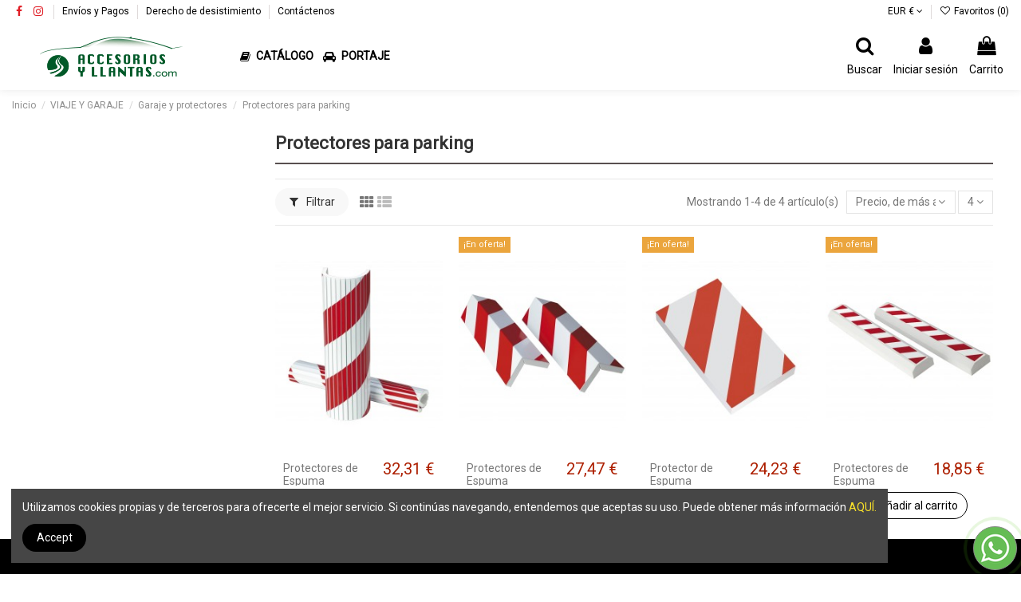

--- FILE ---
content_type: text/html; charset=utf-8
request_url: https://www.accesoriosyllantas.com/69-protectores-para-parking
body_size: 24267
content:
<!doctype html>
<html lang="es">

<head>
    
        
  <meta charset="utf-8">


  <meta http-equiv="x-ua-compatible" content="ie=edge">



  


      <!-- Google Tag Manager -->
    <script>(function(w,d,s,l,i){w[l]=w[l]||[];w[l].push({'gtm.start':
      new Date().getTime(),event:'gtm.js'});var f=d.getElementsByTagName(s)[0],
              j=d.createElement(s),dl=l!='dataLayer'?'&l='+l:'';j.async=true;j.src=
              'https://www.googletagmanager.com/gtm.js?id='+i+dl;f.parentNode.insertBefore(j,f);
              })(window,document,'script','dataLayer','GTM-WPRC6X7');</script>
    <!-- End Google Tag Manager -->
  


  <title>Protectores para parking</title>
  
    
  
  <meta name="description" content="">
  <meta name="keywords" content="">
    
                                        <link rel="canonical" href="https://www.accesoriosyllantas.com/69-protectores-para-parking">
                        

  
      



    <meta property="og:title" content="Protectores para parking"/>
    <meta property="og:url" content="https://www.accesoriosyllantas.com/69-protectores-para-parking"/>
    <meta property="og:site_name" content="www.accesoriosyllantas.com"/>
    <meta property="og:description" content="">
    <meta property="og:type" content="website">



            <meta property="og:image" content="https://www.accesoriosyllantas.com/c/69-category_default/protectores-para-parking.jpg">
        <meta property="og:image:width" content="1003">
        <meta property="og:image:height" content="200">
    





      <meta name="viewport" content="initial-scale=1,user-scalable=no,maximum-scale=1,width=device-width">
  




  <link rel="icon" type="image/vnd.microsoft.icon" href="https://www.accesoriosyllantas.com/img/favicon.ico?1709208790">
  <link rel="shortcut icon" type="image/x-icon" href="https://www.accesoriosyllantas.com/img/favicon.ico?1709208790">
    


<script type="application/ld+json">

{
"@context": "https://schema.org",
"@type": "Organization",
"url": "https://www.accesoriosyllantas.com/",
"name": "www.accesoriosyllantas.com",
"logo": "https://www.accesoriosyllantas.com/img/accesoriosyllantascom-logo-1612527765.jpg",
"@id": "#store-organization"
}

</script>




    <link rel="stylesheet" href="https://live.sequracdn.com/assets/css/prestashop_rebranded_16.css" type="text/css" media="all">
  <link rel="stylesheet" href="https://www.accesoriosyllantas.com/themes/warehouse/assets/cache/theme-633d98436.css" type="text/css" media="all">




<link rel="preload" as="font"
      href="/themes/warehouse/assets/css/font-awesome/fonts/fontawesome-webfont.woff?v=4.7.0"
      type="font/woff" crossorigin="anonymous">
<link rel="preload" as="font"
      href="/themes/warehouse/assets/css/font-awesome/fonts/fontawesome-webfont.woff2?v=4.7.0"
      type="font/woff2" crossorigin="anonymous">

<link  rel="preload stylesheet"  as="style" href="/themes/warehouse/assets/css/font-awesome/css/font-awesome-preload.css"
       type="text/css" crossorigin="anonymous">





  

  <script>
        var controller = "category";
        var elementorFrontendConfig = {"isEditMode":"","stretchedSectionContainer":"","instagramToken":"","is_rtl":false};
        var iqitTheme = {"rm_sticky":"0","rm_breakpoint":0,"op_preloader":"0","cart_style":"side","cart_confirmation":"modal","h_layout":"4","f_fixed":"","f_layout":"1","h_absolute":"0","h_sticky":"header","hw_width":"fullwidth","hm_submenu_width":"fullwidth","h_search_type":"full","pl_lazyload":true,"pl_infinity":true,"pl_rollover":true,"pl_crsl_autoplay":true,"pl_slider_ld":4,"pl_slider_d":3,"pl_slider_t":2,"pl_slider_p":2,"pp_thumbs":"leftd","pp_zoom":"inner","pp_image_layout":"carousel","pp_tabs":"tabh","pl_grid_qty":false};
        var iqitcompare = {"nbProducts":0};
        var iqitcountdown_days = "d.";
        var iqitextendedproduct = {"speed":"70"};
        var iqitfdc_from = 29.9;
        var iqitmegamenu = {"sticky":"false","containerSelector":"#wrapper > .container"};
        var iqitreviews = [];
        var iqitwishlist = {"nbProducts":0};
        var prestashop = {"cart":{"products":[],"totals":{"total":{"type":"total","label":"Total","amount":0,"value":"0,00\u00a0\u20ac"},"total_including_tax":{"type":"total","label":"Total (impuestos incl.)","amount":0,"value":"0,00\u00a0\u20ac"},"total_excluding_tax":{"type":"total","label":"Total (impuestos excl.)","amount":0,"value":"0,00\u00a0\u20ac"}},"subtotals":{"products":{"type":"products","label":"Subtotal","amount":0,"value":"0,00\u00a0\u20ac"},"discounts":null,"shipping":{"type":"shipping","label":"Transporte","amount":0,"value":""},"tax":null},"products_count":0,"summary_string":"0 art\u00edculos","vouchers":{"allowed":1,"added":[]},"discounts":[],"minimalPurchase":0,"minimalPurchaseRequired":""},"currency":{"name":"Euro","iso_code":"EUR","iso_code_num":"978","sign":"\u20ac"},"customer":{"lastname":null,"firstname":null,"email":null,"birthday":null,"newsletter":null,"newsletter_date_add":null,"optin":null,"website":null,"company":null,"siret":null,"ape":null,"is_logged":false,"gender":{"type":null,"name":null},"addresses":[]},"language":{"name":"Espa\u00f1ol (Spanish)","iso_code":"es","locale":"es-ES","language_code":"es","is_rtl":"0","date_format_lite":"d\/m\/Y","date_format_full":"d\/m\/Y H:i:s","id":1},"page":{"title":"","canonical":"https:\/\/www.accesoriosyllantas.com\/69-protectores-para-parking","meta":{"title":"Protectores para parking","description":"","keywords":"","robots":"index"},"page_name":"category","body_classes":{"lang-es":true,"lang-rtl":false,"country-ES":true,"currency-EUR":true,"layout-left-column":true,"page-category":true,"tax-display-enabled":true,"category-id-69":true,"category-Protectores para parking":true,"category-id-parent-30112771":true,"category-depth-level-4":true},"admin_notifications":[]},"shop":{"name":"www.accesoriosyllantas.com","logo":"https:\/\/www.accesoriosyllantas.com\/img\/accesoriosyllantascom-logo-1612527765.jpg","stores_icon":"https:\/\/www.accesoriosyllantas.com\/img\/logo_stores.png","favicon":"https:\/\/www.accesoriosyllantas.com\/img\/favicon.ico"},"urls":{"base_url":"https:\/\/www.accesoriosyllantas.com\/","current_url":"https:\/\/www.accesoriosyllantas.com\/69-protectores-para-parking","shop_domain_url":"https:\/\/www.accesoriosyllantas.com","img_ps_url":"https:\/\/www.accesoriosyllantas.com\/img\/","img_cat_url":"https:\/\/www.accesoriosyllantas.com\/img\/c\/","img_lang_url":"https:\/\/www.accesoriosyllantas.com\/img\/l\/","img_prod_url":"https:\/\/www.accesoriosyllantas.com\/img\/p\/","img_manu_url":"https:\/\/www.accesoriosyllantas.com\/img\/m\/","img_sup_url":"https:\/\/www.accesoriosyllantas.com\/img\/su\/","img_ship_url":"https:\/\/www.accesoriosyllantas.com\/img\/s\/","img_store_url":"https:\/\/www.accesoriosyllantas.com\/img\/st\/","img_col_url":"https:\/\/www.accesoriosyllantas.com\/img\/co\/","img_url":"https:\/\/www.accesoriosyllantas.com\/themes\/warehouse\/assets\/img\/","css_url":"https:\/\/www.accesoriosyllantas.com\/themes\/warehouse\/assets\/css\/","js_url":"https:\/\/www.accesoriosyllantas.com\/themes\/warehouse\/assets\/js\/","pic_url":"https:\/\/www.accesoriosyllantas.com\/upload\/","pages":{"address":"https:\/\/www.accesoriosyllantas.com\/direccion","addresses":"https:\/\/www.accesoriosyllantas.com\/direcciones","authentication":"https:\/\/www.accesoriosyllantas.com\/autenticacion","cart":"https:\/\/www.accesoriosyllantas.com\/carro-de-la-compra","category":"https:\/\/www.accesoriosyllantas.com\/index.php?controller=category","cms":"https:\/\/www.accesoriosyllantas.com\/index.php?controller=cms","contact":"https:\/\/www.accesoriosyllantas.com\/contactenos","discount":"https:\/\/www.accesoriosyllantas.com\/descuento","guest_tracking":"https:\/\/www.accesoriosyllantas.com\/estado-pedido","history":"https:\/\/www.accesoriosyllantas.com\/historial-de-pedidos","identity":"https:\/\/www.accesoriosyllantas.com\/identidad","index":"https:\/\/www.accesoriosyllantas.com\/","my_account":"https:\/\/www.accesoriosyllantas.com\/mi-cuenta","order_confirmation":"https:\/\/www.accesoriosyllantas.com\/confirmacion-pedido","order_detail":"https:\/\/www.accesoriosyllantas.com\/index.php?controller=order-detail","order_follow":"https:\/\/www.accesoriosyllantas.com\/devolucion-de-productos","order":"https:\/\/www.accesoriosyllantas.com\/carrito","order_return":"https:\/\/www.accesoriosyllantas.com\/index.php?controller=order-return","order_slip":"https:\/\/www.accesoriosyllantas.com\/vales","pagenotfound":"https:\/\/www.accesoriosyllantas.com\/pagina-no-encuentra","password":"https:\/\/www.accesoriosyllantas.com\/contrasena-olvidado","pdf_invoice":"https:\/\/www.accesoriosyllantas.com\/index.php?controller=pdf-invoice","pdf_order_return":"https:\/\/www.accesoriosyllantas.com\/index.php?controller=pdf-order-return","pdf_order_slip":"https:\/\/www.accesoriosyllantas.com\/index.php?controller=pdf-order-slip","prices_drop":"https:\/\/www.accesoriosyllantas.com\/promocion","product":"https:\/\/www.accesoriosyllantas.com\/index.php?controller=product","search":"https:\/\/www.accesoriosyllantas.com\/buscar","sitemap":"https:\/\/www.accesoriosyllantas.com\/mapa-del-sitio","stores":"https:\/\/www.accesoriosyllantas.com\/tiendas","supplier":"https:\/\/www.accesoriosyllantas.com\/proveedores","register":"https:\/\/www.accesoriosyllantas.com\/autenticacion?create_account=1","order_login":"https:\/\/www.accesoriosyllantas.com\/carrito?login=1"},"alternative_langs":[],"theme_assets":"\/themes\/warehouse\/assets\/","actions":{"logout":"https:\/\/www.accesoriosyllantas.com\/?mylogout="},"no_picture_image":{"bySize":{"small_default":{"url":"https:\/\/www.accesoriosyllantas.com\/img\/p\/es-default-small_default.jpg","width":98,"height":127},"cart_default":{"url":"https:\/\/www.accesoriosyllantas.com\/img\/p\/es-default-cart_default.jpg","width":125,"height":162},"home_default":{"url":"https:\/\/www.accesoriosyllantas.com\/img\/p\/es-default-home_default.jpg","width":236,"height":305},"large_default":{"url":"https:\/\/www.accesoriosyllantas.com\/img\/p\/es-default-large_default.jpg","width":381,"height":492},"medium_default":{"url":"https:\/\/www.accesoriosyllantas.com\/img\/p\/es-default-medium_default.jpg","width":452,"height":584},"thickbox_default":{"url":"https:\/\/www.accesoriosyllantas.com\/img\/p\/es-default-thickbox_default.jpg","width":1100,"height":1422}},"small":{"url":"https:\/\/www.accesoriosyllantas.com\/img\/p\/es-default-small_default.jpg","width":98,"height":127},"medium":{"url":"https:\/\/www.accesoriosyllantas.com\/img\/p\/es-default-large_default.jpg","width":381,"height":492},"large":{"url":"https:\/\/www.accesoriosyllantas.com\/img\/p\/es-default-thickbox_default.jpg","width":1100,"height":1422},"legend":""}},"configuration":{"display_taxes_label":true,"display_prices_tax_incl":true,"is_catalog":false,"show_prices":true,"opt_in":{"partner":true},"quantity_discount":{"type":"discount","label":"Descuento unitario"},"voucher_enabled":1,"return_enabled":1},"field_required":[],"breadcrumb":{"links":[{"title":"Inicio","url":"https:\/\/www.accesoriosyllantas.com\/"},{"title":"VIAJE Y GARAJE","url":"https:\/\/www.accesoriosyllantas.com\/60-accesorios-coche-viaje-garaje"},{"title":"Garaje y protectores","url":"https:\/\/www.accesoriosyllantas.com\/30112771-garaje-y-protectores-coche"},{"title":"Protectores para parking","url":"https:\/\/www.accesoriosyllantas.com\/69-protectores-para-parking"}],"count":4},"link":{"protocol_link":"https:\/\/","protocol_content":"https:\/\/"},"time":1769763480,"static_token":"389af25b72bb8f893d2ae6db5b023e88","token":"a647cfe6401560f2f2cb6555a7ed1e03","debug":false};
        var psemailsubscription_subscription = "https:\/\/www.accesoriosyllantas.com\/module\/ps_emailsubscription\/subscription";
      </script>



  <script>

function comprobarObservaciones(){
    var comprobante = "";
    if ((jQuery)('#onepagecheckoutps').length != 0) {
        comprobante = (jQuery)('[name="message"]');
    } else {
        comprobante = (jQuery)('[name="delivery_message"]');
    }
    if (comprobante.length != 0) {
        limitarObservaciones(comprobante);
    }
}

function limitarObservaciones(comprobante){
    if(comprobante){ // SI EXISTE 
        if ((jQuery)('.originalTextareaInfo').length == 0) {
            var options2 = {
               'maxCharacterSize': 69,
               'originalStyle': 'originalTextareaInfo',
               'warningStyle' : 'warningTextareaInfo',
               'warningNumber': 10,
               'displayFormat': '#input caracteres | #left caracteres restantes | #words palabras'
            };
            comprobante.textareaCount(options2);
        }
    }
}


</script>

<!-- emarketing start -->


<!-- emarketing end --><script>
var sequraProducts = [];
sequraProducts.push("pp3");
sequraProducts.push("i1");
var sequraConfigParams = {
    merchant: "accesoriosyllantas",
    assetKey: "vxz_RHr8Ka",
    products: sequraProducts,
    scriptUri: "https://live.sequracdn.com/assets/sequra-checkout.min.js",
    decimalSeparator: ',',
    thousandSeparator: '.',
    rebranding: true,
};



(function (i, s, o, g, r, a, m) {i['SequraConfiguration'] = g;i['SequraOnLoad'] = [];i[r] = {};i[r][a] = function (callback) {i['SequraOnLoad'].push(callback);};(a = s.createElement(o)), (m = s.getElementsByTagName(o)[0]);a.async = 1;a.src = g.scriptUri;m.parentNode.insertBefore(a, m);})(window, document, 'script', sequraConfigParams, 'Sequra', 'onLoad');

//Helper
var SequraHelper = {
    presets: {
        L:         '{"alignment":"left"}',
        R:         '{"alignment":"right"}',
        legacy:    '{"type":"legacy"}',
        legacyL:  '{"type":"legacy","alignment":"left"}',
        legacyR:  '{"type":"legacy","alignment":"right"}',
        minimal:   '{"type":"text","branding":"none","size":"S","starting-text":"as-low-as"}',
        minimalL: '{"type":"text","branding":"none","size":"S","starting-text":"as-low-as","alignment":"left"}',
        minimalR: '{"type":"text","branding":"none","size":"S","starting-text":"as-low-as","alignment":"right"}'
    },
    drawnWidgets: [],
    getText: function (selector) {
        return  selector && document.querySelector(selector)?document.querySelector(selector).innerText:"0";
    },

    selectorToCents: function (selector) {
        return SequraHelper.textToCents(SequraHelper.getText(selector));
    },

    textToCents: function (text) {
        text = text.replace(/^\D*/,'').replace(/\D*$/,'');
        if(text.indexOf(sequraConfigParams.decimalSeparator)<0){
            text += sequraConfigParams.decimalSeparator + '00';
        }
        return SequraHelper.floatToCents(
            parseFloat(
                    text
                    .replace(sequraConfigParams.thousandSeparator,'')
                    .replace(sequraConfigParams.decimalSeparator,'.')
            )
        );
    },

    floatToCents: function (value) {
        return parseInt(value.toFixed(2).replace('.', ''), 10);
    },

    mutationCallback: function(mutationList, mutationObserver) {
        SequraHelper.refreshWidgets( mutationObserver.observed_as)
    },

    refreshWidgets: function (price_src) {
        var new_amount = SequraHelper.selectorToCents(price_src);
        document.querySelectorAll('[observes=\"' + price_src + '\"]').forEach(function(item) {
            item.setAttribute('data-amount', new_amount);
        });
        SequraHelper.refreshComponents();
    },

    refreshComponents: function () {
        Sequra.onLoad(
            function(){
                Sequra.refreshComponents();
            }
        );
    },

    drawPromotionWidget: function (price_src,dest,product,theme,reverse,campaign) {
        if(this.drawnWidgets.indexOf(price_src+dest+product+theme+reverse+campaign)>=0){
            return;
        }
        this.drawnWidgets.push(price_src+dest+product+theme+reverse+campaign);
        var promoWidgetNode = document.createElement('div');
        var price_in_cents = 0;
        try{
            var srcNode = document.querySelector(price_src);
            var MutationObserver    = window.MutationObserver || window.WebKitMutationObserver;
            if(MutationObserver && srcNode){//Don't break if not supported in browser
                if(!srcNode.getAttribute('observed-by-sequra-promotion-widget')){//Define only one observer per price_src
                    var mo = new MutationObserver(SequraHelper.mutationCallback);
                    mo.observe(srcNode, {childList: true, subtree: true});
                    mo.observed_as = price_src;
                    srcNode.setAttribute('observed-by-sequra-promotion-widget',1);
                }
            }
            promoWidgetNode.setAttribute('observes',price_src);
            price_in_cents = SequraHelper.selectorToCents(price_src)
        }
        catch(e){
            if(price_src){
                console.error(price_src + ' is not a valid css selector to read the price from, for sequra widget.');
                return;
            }
        }
        try{
            var destNode = document.querySelector(dest);
        }
        catch(e){
            console.error(dest + ' is not a valid css selector to write sequra widget to.');
            return;
        }
        promoWidgetNode.className = 'sequra-promotion-widget';
        promoWidgetNode.setAttribute('data-amount',price_in_cents);
        promoWidgetNode.setAttribute('data-product',product);
        if(this.presets[theme]){
            theme = this.presets[theme]
        }
        try {
            attributes = JSON.parse(theme);
            for (var key in attributes) {
                promoWidgetNode.setAttribute('data-'+key,""+attributes[key]);
            }
        } catch(e){
            promoWidgetNode.setAttribute('data-type','text');
        }
        if(reverse){
            promoWidgetNode.setAttribute('data-reverse',reverse);
        }
        if(campaign){
            promoWidgetNode.setAttribute('data-campaign',campaign);
        }
        if (destNode.nextSibling) {//Insert after
            destNode.parentNode.insertBefore(promoWidgetNode, destNode.nextSibling);
        }
        else {
            destNode.parentNode.appendChild(promoWidgetNode);
        }
        this.refreshComponents();
    }
};


</script>

<script type="text/javascript">
	(window.gaDevIds=window.gaDevIds||[]).push('d6YPbH');
	(function(i,s,o,g,r,a,m){i['GoogleAnalyticsObject']=r;i[r]=i[r]||function(){
	(i[r].q=i[r].q||[]).push(arguments)},i[r].l=1*new Date();a=s.createElement(o),
	m=s.getElementsByTagName(o)[0];a.async=1;a.src=g;m.parentNode.insertBefore(a,m)
	})(window,document,'script','https://www.google-analytics.com/analytics.js','ga');

            ga('create', 'UA-48407319-1', 'auto');
                        ga('send', 'pageview');
    
    ga('require', 'ec');
</script>




    
    
     <!-- Matomo -->
<script type="text/javascript">
  var _paq = window._paq = window._paq || [];
  /* tracker methods like "setCustomDimension" should be called before "trackPageView" */
  _paq.push(["setDocumentTitle", document.domain + "/" + document.title]);
  _paq.push(["setCookieDomain", "*.www.accesoriosyllantas.com"]);
  _paq.push(["setDomains", ["*.www.accesoriosyllantas.com"]]);
  _paq.push(['trackPageView']);
  _paq.push(['enableLinkTracking']);
  (function() {
    var u="https://matomo.www.accesoriosyllantas.com/";
    _paq.push(['setTrackerUrl', u+'matomo.php']);
    _paq.push(['setSiteId', '1']);
    var d=document, g=d.createElement('script'), s=d.getElementsByTagName('script')[0];
    g.type='text/javascript'; g.async=true; g.src=u+'matomo.js'; s.parentNode.insertBefore(g,s);
  })();
</script>
<noscript><p><img src="https://matomo.www.accesoriosyllantas.com/matomo.php?idsite=1&amp;rec=1" style="border:0;" alt="" /></p></noscript>
<!-- End Matomo Code -->

 </head>

<body id="category" class="lang-es country-es currency-eur layout-left-column page-category tax-display-enabled category-id-69 category-protectores-para-parking category-id-parent-30112771 category-depth-level-4 body-desktop-header-style-w-4">


            <!-- Google Tag Manager (noscript) -->
        <noscript><iframe src="https://www.googletagmanager.com/ns.html?id=GTM-WPRC6X7"
                          height="0" width="0" style="display:none;visibility:hidden"></iframe></noscript>
        <!-- End Google Tag Manager (noscript) -->
    




    


<main id="main-page-content"  >
    
            

    <header id="header" class="desktop-header-style-w-4">
        
            
  <div class="header-banner">
    
  </div>




            <div class="container">
        <nav class="header-nav">
    
        <div class="row justify-content-between">
            <div class="col col-auto col-md left-nav">
                 <div class="d-inline-block"> 

<ul class="social-links _topbar" itemscope itemtype="https://schema.org/Organization" itemid="#store-organization">
    <li class="facebook"><a itemprop="sameAs" href="https://es-es.facebook.com/accesoriosyllantas" target="_blank" rel="noreferrer noopener"><i class="fa fa-facebook fa-fw" aria-hidden="true"></i></a></li>    <li class="instagram"><a itemprop="sameAs" href="https://www.instagram.com/accesoriosyllantas/" target="_blank" rel="noreferrer noopener"><i class="fa fa-instagram fa-fw" aria-hidden="true"></i></a></li>          </ul>

 </div>                             <div class="block-iqitlinksmanager block-iqitlinksmanager-2 block-links-inline d-inline-block">
            <ul>
                                                            <li>
                            <a
                                    href="https://www.accesoriosyllantas.com/content/1-envios-y-pagos"
                                    title="Información relevante sobre envíos y formas de pago aceptadas por Accesorios y Llantas.com"                                                                >
                                Envíos y Pagos
                            </a>
                        </li>
                                                                                <li>
                            <a
                                    href="https://www.accesoriosyllantas.com/content/2-Derecho-de-desistimiento"
                                    title="Derecho de desistimiento"                                                                >
                                Derecho de desistimiento
                            </a>
                        </li>
                                                                                <li>
                            <a
                                    href="https://www.accesoriosyllantas.com/contactenos"
                                    title="Use nuestro formulario de contacto con nosotros"                                                                >
                                Contáctenos
                            </a>
                        </li>
                                                </ul>
        </div>
    
            </div>
            <div class="col col-auto center-nav text-center">
                
             </div>
            <div class="col col-auto col-md right-nav text-right">
                <div id="currency_selector" class="d-inline-block">
    <div class="currency-selector dropdown js-dropdown d-inline-block">
        <a class="expand-more" data-toggle="dropdown">EUR € <i class="fa fa-angle-down" aria-hidden="true"></i></a>
        <div class="dropdown-menu">
            <ul>
                                    <li  class="current" >
                        <a title="Euro" rel="nofollow" href="https://www.accesoriosyllantas.com/69-protectores-para-parking?SubmitCurrency=1&amp;id_currency=1"
                           class="dropdown-item">EUR €</a>
                    </li>
                            </ul>
        </div>
    </div>
</div>
<div class="d-inline-block">
    <a href="//www.accesoriosyllantas.com/module/iqitwishlist/view">
        <i class="fa fa-heart-o fa-fw" aria-hidden="true"></i> Favoritos (<span
                id="iqitwishlist-nb"></span>)
    </a>
</div>

             </div>
        </div>

                        </nav>
            </div>
        



<div id="desktop-header" class="desktop-header-style-4">
    
            
<div class="header-top">
    <div id="desktop-header-container" class="container">
        <div class="row align-items-center">
                            <div class="col col-auto col-header-left">
                    <div id="desktop_logo">
                        <a href="https://www.accesoriosyllantas.com/">
                            <img class="logo img-fluid"
                                 src="https://www.accesoriosyllantas.com/img/accesoriosyllantascom-logo-1612527765.jpg"                                  alt="www.accesoriosyllantas.com">
                        </a>
                    </div>
                    
                </div>
                <div class="col col-header-center col-header-menu">
                                        	<div id="iqitmegamenu-wrapper" class="iqitmegamenu-wrapper iqitmegamenu-all">
		<div class="container container-iqitmegamenu">
		<div id="iqitmegamenu-horizontal" class="iqitmegamenu  clearfix" role="navigation">

								
				<nav id="cbp-hrmenu" class="cbp-hrmenu cbp-horizontal cbp-hrsub-narrow">
					<ul>
												<li id="cbp-hrmenu-tab-17" class="cbp-hrmenu-tab cbp-hrmenu-tab-17  cbp-has-submeu">
	<a role="button" class="cbp-empty-mlink nav-link">

								<span class="cbp-tab-title"> <i class="icon fa fa-book cbp-mainlink-icon"></i>
								CATÁLOGO <i class="fa fa-angle-down cbp-submenu-aindicator"></i></span>
														</a>
														<div class="cbp-hrsub col-12">
								<div class="cbp-hrsub-inner">
									<div class="container iqitmegamenu-submenu-container">
									
																																	




<div class="row menu_row menu-element  first_rows menu-element-id-1">
                

                                                




    <div class="col-3 cbp-menu-column cbp-menu-element menu-element-id-2 ">
        <div class="cbp-menu-column-inner">
                        
                
                
                    
                                                    <div class="row cbp-categories-row">
                                                                                                            <div class="col-12">
                                            <div class="cbp-category-link-w"><a href="https://www.accesoriosyllantas.com/3-interior"
                                                                                class="cbp-column-title nav-link cbp-category-title">INTERIOR</a>
                                                                                                                                                    
    <ul class="cbp-links cbp-category-tree"><li ><div class="cbp-category-link-w"><a href="https://www.accesoriosyllantas.com/8-accesorios-volante">Accesorios Volante</a></div></li><li ><div class="cbp-category-link-w"><a href="https://www.accesoriosyllantas.com/24-parasoles">Parasoles</a></div></li><li ><div class="cbp-category-link-w"><a href="https://www.accesoriosyllantas.com/30112744-todo-para-asientos">Todo para asientos</a></div></li><li ><div class="cbp-category-link-w"><a href="https://www.accesoriosyllantas.com/30112745-pomos-empunaduras-cubrepedales">Pomos empuñaduras Cubrepedales</a></div></li><li ><div class="cbp-category-link-w"><a href="https://www.accesoriosyllantas.com/30112746-alfombrillas">Alfombrillas</a></div></li></ul>

                                                                                            </div>
                                        </div>
                                                                                                </div>
                                            
                
            

            
            </div>    </div>
                                    




    <div class="col-3 cbp-menu-column cbp-menu-element menu-element-id-3 ">
        <div class="cbp-menu-column-inner">
                        
                
                
                    
                                                    <div class="row cbp-categories-row">
                                                                                                            <div class="col-12">
                                            <div class="cbp-category-link-w"><a href="https://www.accesoriosyllantas.com/25-exterior"
                                                                                class="cbp-column-title nav-link cbp-category-title">EXTERIOR</a>
                                                                                                                                                    
    <ul class="cbp-links cbp-category-tree"><li ><div class="cbp-category-link-w"><a href="https://www.accesoriosyllantas.com/30112762-laminas-y-adhesivos">Láminas y adhesivos</a></div></li><li ><div class="cbp-category-link-w"><a href="https://www.accesoriosyllantas.com/30112763-tuning">TUNING</a></div></li><li ><div class="cbp-category-link-w"><a href="https://www.accesoriosyllantas.com/30112765-escobillas-limpiaparabrisas">Escobillas Limpiaparabrisas</a></div></li><li ><div class="cbp-category-link-w"><a href="https://www.accesoriosyllantas.com/30112766-escapes">ESCAPES</a></div></li><li ><div class="cbp-category-link-w"><a href="https://www.accesoriosyllantas.com/30112768-fundas-exteriores-vehiculos">Fundas exteriores</a></div></li></ul>

                                                                                            </div>
                                        </div>
                                                                                                </div>
                                            
                
            

            
            </div>    </div>
                                    




    <div class="col-3 cbp-menu-column cbp-menu-element menu-element-id-5 ">
        <div class="cbp-menu-column-inner">
                        
                
                
                    
                                                    <div class="row cbp-categories-row">
                                                                                                            <div class="col-12">
                                            <div class="cbp-category-link-w"><a href="https://www.accesoriosyllantas.com/45-todo-para-ruedas"
                                                                                class="cbp-column-title nav-link cbp-category-title">TODO RUEDAS</a>
                                                                                                                                                    
    <ul class="cbp-links cbp-category-tree"><li ><div class="cbp-category-link-w"><a href="https://www.accesoriosyllantas.com/30112783-cadenas-de-nieve">Cadenas de nieve</a></div></li><li ><div class="cbp-category-link-w"><a href="https://www.accesoriosyllantas.com/30112784-accesorios-para-ruedas">Accesorios para ruedas</a></div></li><li ><div class="cbp-category-link-w"><a href="https://www.accesoriosyllantas.com/30112873-planchas-4x4-de-desatasco">Planchas 4x4 de desatasco</a></div></li></ul>

                                                                                            </div>
                                        </div>
                                                                                                </div>
                                            
                
            

            
            </div>    </div>
                                    




    <div class="col-3 cbp-menu-column cbp-menu-element menu-element-id-4 ">
        <div class="cbp-menu-column-inner">
                        
                
                
                    
                                                    <div class="row cbp-categories-row">
                                                                                                            <div class="col-12">
                                            <div class="cbp-category-link-w"><a href="https://www.accesoriosyllantas.com/104-iluminacin"
                                                                                class="cbp-column-title nav-link cbp-category-title">ILUMINACIÓN</a>
                                                                                                                                                    
    <ul class="cbp-links cbp-category-tree"><li ><div class="cbp-category-link-w"><a href="https://www.accesoriosyllantas.com/68-linternas-y-focos">Linternas y Focos</a></div></li><li ><div class="cbp-category-link-w"><a href="https://www.accesoriosyllantas.com/105-lamparas-halogenas">Lámparas halógenas</a></div></li><li ><div class="cbp-category-link-w"><a href="https://www.accesoriosyllantas.com/30112780-hid-leds-y-alto-rendimiento">HID, LEDs y Alto rendimiento</a></div></li><li ><div class="cbp-category-link-w"><a href="https://www.accesoriosyllantas.com/30112781-faros">Faros</a></div></li><li ><div class="cbp-category-link-w"><a href="https://www.accesoriosyllantas.com/30112782-interior-y-neones">Interior y Neones</a></div></li></ul>

                                                                                            </div>
                                        </div>
                                                                                                </div>
                                            
                
            

            
            </div>    </div>
                                    




    <div class="col-3 cbp-menu-column cbp-menu-element menu-element-id-6 ">
        <div class="cbp-menu-column-inner">
                        
                
                
                    
                                                    <div class="row cbp-categories-row">
                                                                                                            <div class="col-12">
                                            <div class="cbp-category-link-w"><a href="https://www.accesoriosyllantas.com/60-accesorios-coche-viaje-garaje"
                                                                                class="cbp-column-title nav-link cbp-category-title">VIAJE Y GARAJE</a>
                                                                                                                                                    
    <ul class="cbp-links cbp-category-tree"><li ><div class="cbp-category-link-w"><a href="https://www.accesoriosyllantas.com/30112770-accesorios-electronica-coche">Electrónica</a></div></li><li ><div class="cbp-category-link-w"><a href="https://www.accesoriosyllantas.com/30112771-garaje-y-protectores-coche">Garaje y protectores</a></div></li><li ><div class="cbp-category-link-w"><a href="https://www.accesoriosyllantas.com/30112772-portaje-coche">Portaje</a></div></li></ul>

                                                                                            </div>
                                        </div>
                                                                                                </div>
                                            
                
            

            
            </div>    </div>
                                    




    <div class="col-3 cbp-menu-column cbp-menu-element menu-element-id-7 ">
        <div class="cbp-menu-column-inner">
                        
                
                
                    
                                                    <div class="row cbp-categories-row">
                                                                                                            <div class="col-12">
                                            <div class="cbp-category-link-w"><a href="https://www.accesoriosyllantas.com/30112761-herramientas-y-emergencia"
                                                                                class="cbp-column-title nav-link cbp-category-title">HERRAMIENTAS Y EMERGENCIA</a>
                                                                                                                                                    
    <ul class="cbp-links cbp-category-tree"><li ><div class="cbp-category-link-w"><a href="https://www.accesoriosyllantas.com/30112773-herramientas-">Herramientas </a></div></li><li ><div class="cbp-category-link-w"><a href="https://www.accesoriosyllantas.com/30112774-seguridad-y-emergencias">Seguridad y Emergencias</a></div></li><li ><div class="cbp-category-link-w"><a href="https://www.accesoriosyllantas.com/30112775-otros">Otros</a></div></li><li ><div class="cbp-category-link-w"><a href="https://www.accesoriosyllantas.com/30112878-vinilos-liquidos-en-spray">Vinilos líquidos en spray</a></div></li></ul>

                                                                                            </div>
                                        </div>
                                                                                                </div>
                                            
                
            

            
            </div>    </div>
                            
                </div>
																					
																			</div>
								</div>
							</div>
													</li>
												<li id="cbp-hrmenu-tab-19" class="cbp-hrmenu-tab cbp-hrmenu-tab-19  cbp-has-submeu">
	<a role="button" class="cbp-empty-mlink nav-link">

								<span class="cbp-tab-title"> <i class="icon fa fa-car cbp-mainlink-icon"></i>
								PORTAJE <i class="fa fa-angle-down cbp-submenu-aindicator"></i></span>
														</a>
														<div class="cbp-hrsub col-12">
								<div class="cbp-hrsub-inner">
									<div class="container iqitmegamenu-submenu-container">
									
																																	




<div class="row menu_row menu-element  first_rows menu-element-id-1">
                

                                                




    <div class="col-3 cbp-menu-column cbp-menu-element menu-element-id-2 ">
        <div class="cbp-menu-column-inner">
                        
                                                            <span class="cbp-column-title nav-link transition-300">Portabicicletas techo </span>
                                    
                
                                                                        
<div class="cbp-products-big row ">
            <div class="product-grid-menu col-4">
            <div class="product-miniature-container">
                <div class="product-image-container">
                    <ul class="product-flags">
                                            </ul>
                    <a class="product_img_link" href="https://www.accesoriosyllantas.com/accesorios-coche-viaje-garaje/3706-portabicicletas-techo-acero-top-bike-menabo-8424332000217.html" title="Portabicicletas techo Top Bike Menabo">
                        <img class="img-fluid"
                             src="https://www.accesoriosyllantas.com/10978-home_default/portabicicletas-techo-acero-top-bike-menabo.jpg"
                             alt="Portabicicletas techo acero Top Bike Menabo"
                             width="236" height="305" />
                    </a>
                </div>
                <h6 class="product-title">
                    <a href="https://www.accesoriosyllantas.com/accesorios-coche-viaje-garaje/3706-portabicicletas-techo-acero-top-bike-menabo-8424332000217.html">Portabicicletas techo Top Bike Menabo</a>
                </h6>
                <div class="product-price-and-shipping" >
                    <span class="product-price">29,99 €</span>
                                    </div>
            </div>
        </div>
            <div class="product-grid-menu col-4">
            <div class="product-miniature-container">
                <div class="product-image-container">
                    <ul class="product-flags">
                                            </ul>
                    <a class="product_img_link" href="https://www.accesoriosyllantas.com/portabicicletas-para-techo/3708-portabicicletas-techo-aluminio-bike-pro-menabo.html" title="Portabicicletas techo aluminio Bike Pro Menabo">
                        <img class="img-fluid"
                             src="https://www.accesoriosyllantas.com/10984-home_default/portabicicletas-techo-aluminio-bike-pro-menabo.jpg"
                             alt="Portabicicletas techo acero Bike Pro Menabo"
                             width="236" height="305" />
                    </a>
                </div>
                <h6 class="product-title">
                    <a href="https://www.accesoriosyllantas.com/portabicicletas-para-techo/3708-portabicicletas-techo-aluminio-bike-pro-menabo.html">Portabicicletas techo aluminio Bike Pro Menabo</a>
                </h6>
                <div class="product-price-and-shipping" >
                    <span class="product-price">47,59 €</span>
                                    </div>
            </div>
        </div>
            <div class="product-grid-menu col-4">
            <div class="product-miniature-container">
                <div class="product-image-container">
                    <ul class="product-flags">
                                            </ul>
                    <a class="product_img_link" href="https://www.accesoriosyllantas.com/portabicicletas-para-techo/3707-portabicicletas-techo-acero-cerradura-de-seguridad-huggy-menabo.html" title="Portabicicletas techo cerradura de seguridad Huggy Menabo">
                        <img class="img-fluid"
                             src="https://www.accesoriosyllantas.com/10982-home_default/portabicicletas-techo-acero-cerradura-de-seguridad-huggy-menabo.jpg"
                             alt="Portabicicletas techo acero Huggy Menabo"
                             width="236" height="305" />
                    </a>
                </div>
                <h6 class="product-title">
                    <a href="https://www.accesoriosyllantas.com/portabicicletas-para-techo/3707-portabicicletas-techo-acero-cerradura-de-seguridad-huggy-menabo.html">Portabicicletas techo cerradura de seguridad Huggy Menabo</a>
                </h6>
                <div class="product-price-and-shipping" >
                    <span class="product-price">37,60 €</span>
                                    </div>
            </div>
        </div>
    </div>
                                            
                
            

            
            </div>    </div>
                                    




    <div class="col-2 cbp-menu-column cbp-menu-element menu-element-id-3 ">
        <div class="cbp-menu-column-inner">
                        
                                                            <span class="cbp-column-title nav-link transition-300">Portabicicletas maletero </span>
                                    
                
                                                                        
<div class="cbp-products-big row ">
            <div class="product-grid-menu col-4">
            <div class="product-miniature-container">
                <div class="product-image-container">
                    <ul class="product-flags">
                                            </ul>
                    <a class="product_img_link" href="https://www.accesoriosyllantas.com/portabicicletas-trasero-coche/3714-portabicicletas-trasero-acero-logic-3-menabo-8003168927044.html" title="Portabicicletas trasero Logic 3 Menabo">
                        <img class="img-fluid"
                             src="https://www.accesoriosyllantas.com/11015-home_default/portabicicletas-trasero-acero-logic-3-menabo.jpg"
                             alt="Portabicicletas trasero acero Logic 3 Menabo"
                             width="236" height="305" />
                    </a>
                </div>
                <h6 class="product-title">
                    <a href="https://www.accesoriosyllantas.com/portabicicletas-trasero-coche/3714-portabicicletas-trasero-acero-logic-3-menabo-8003168927044.html">Portabicicletas trasero Logic 3 Menabo</a>
                </h6>
                <div class="product-price-and-shipping" >
                    <span class="product-price">149,99 €</span>
                                    </div>
            </div>
        </div>
            <div class="product-grid-menu col-4">
            <div class="product-miniature-container">
                <div class="product-image-container">
                    <ul class="product-flags">
                                            </ul>
                    <a class="product_img_link" href="https://www.accesoriosyllantas.com/portabicicletas-trasero-coche/3712-3931-portabicicletas-trasero-acero-steel-bike-3-menabo-8003168192046.html#/1404-coche-alfa_romeo_146_del_96_al_01" title="Portabicicletas trasero Steel Bike 3 Menabo">
                        <img class="img-fluid"
                             src="https://www.accesoriosyllantas.com/11006-home_default/portabicicletas-trasero-acero-steel-bike-3-menabo.jpg"
                             alt="Portabicicletas trasero acero Steel Bike 3 Menabo"
                             width="236" height="305" />
                    </a>
                </div>
                <h6 class="product-title">
                    <a href="https://www.accesoriosyllantas.com/portabicicletas-trasero-coche/3712-3931-portabicicletas-trasero-acero-steel-bike-3-menabo-8003168192046.html#/1404-coche-alfa_romeo_146_del_96_al_01">Portabicicletas trasero Steel Bike 3 Menabo</a>
                </h6>
                <div class="product-price-and-shipping" >
                    <span class="product-price">147,04 €</span>
                                    </div>
            </div>
        </div>
            <div class="product-grid-menu col-4">
            <div class="product-miniature-container">
                <div class="product-image-container">
                    <ul class="product-flags">
                                            </ul>
                    <a class="product_img_link" href="https://www.accesoriosyllantas.com/portabicicletas-trasero-coche/3709-4365-portabicicletas-trasero-acero-mistral-menabo-8003168117070.html#/1404-coche-alfa_romeo_146_del_96_al_01" title="Portabicicletas trasero Mistral Menabo">
                        <img class="img-fluid"
                             src="https://www.accesoriosyllantas.com/10993-home_default/portabicicletas-trasero-acero-mistral-menabo.jpg"
                             alt="Portabicis trasero acero Mistral Menabo"
                             width="236" height="305" />
                    </a>
                </div>
                <h6 class="product-title">
                    <a href="https://www.accesoriosyllantas.com/portabicicletas-trasero-coche/3709-4365-portabicicletas-trasero-acero-mistral-menabo-8003168117070.html#/1404-coche-alfa_romeo_146_del_96_al_01">Portabicicletas trasero Mistral Menabo</a>
                </h6>
                <div class="product-price-and-shipping" >
                    <span class="product-price">116,76 €</span>
                                    </div>
            </div>
        </div>
    </div>
                                            
                
            

            
            </div>    </div>
                                    




    <div class="col-2 cbp-menu-column cbp-menu-element menu-element-id-4 ">
        <div class="cbp-menu-column-inner">
                        
                                                            <span class="cbp-column-title nav-link transition-300">Otros portabicicletas </span>
                                    
                
                                                                        
<div class="cbp-products-big row ">
            <div class="product-grid-menu col-4">
            <div class="product-miniature-container">
                <div class="product-image-container">
                    <ul class="product-flags">
                                            </ul>
                    <a class="product_img_link" href="https://www.accesoriosyllantas.com/portabicicletas-trasero-coche/3713-portabicicletas-trasero-rueda-4x4-acero-boa-3-menabo.html" title="Portabicicletas trasero rueda 4x4 Boa 3 Menabo">
                        <img class="img-fluid"
                             src="https://www.accesoriosyllantas.com/11009-home_default/portabicicletas-trasero-rueda-4x4-acero-boa-3-menabo.jpg"
                             alt="Portabicicletas trasero acero Steel Bike 3 Menabo"
                             width="236" height="305" />
                    </a>
                </div>
                <h6 class="product-title">
                    <a href="https://www.accesoriosyllantas.com/portabicicletas-trasero-coche/3713-portabicicletas-trasero-rueda-4x4-acero-boa-3-menabo.html">Portabicicletas trasero rueda 4x4 Boa 3 Menabo</a>
                </h6>
                <div class="product-price-and-shipping" >
                    <span class="product-price">106,24 €</span>
                                    </div>
            </div>
        </div>
            <div class="product-grid-menu col-4">
            <div class="product-miniature-container">
                <div class="product-image-container">
                    <ul class="product-flags">
                                            </ul>
                    <a class="product_img_link" href="https://www.accesoriosyllantas.com/portabicicletas-bola-de-remolque/11952-menabo-antares-2-plegable-8424332492753.html" title="MENABO ANTARES 2 BICICLETAS PLEGABLE">
                        <img class="img-fluid"
                             src="https://www.accesoriosyllantas.com/129159-home_default/menabo-antares-2-plegable.jpg"
                             alt="MENABO ANTARES 2 BICICLETAS PLEGABLE"
                             width="236" height="305" />
                    </a>
                </div>
                <h6 class="product-title">
                    <a href="https://www.accesoriosyllantas.com/portabicicletas-bola-de-remolque/11952-menabo-antares-2-plegable-8424332492753.html">MENABO ANTARES 2 BICICLETAS PLEGABLE</a>
                </h6>
                <div class="product-price-and-shipping" >
                    <span class="product-price">349,99 €</span>
                                    </div>
            </div>
        </div>
    </div>
                                            
                
            

            
            </div>    </div>
                                    




    <div class="col-4 cbp-menu-column cbp-menu-element menu-element-id-6 ">
        <div class="cbp-menu-column-inner">
                        
                                                            <span class="cbp-column-title nav-link transition-300">Cofres </span>
                                    
                
                                                                        
<div class="cbp-products-big row ">
            <div class="product-grid-menu col-3">
            <div class="product-miniature-container">
                <div class="product-image-container">
                    <ul class="product-flags">
                                            </ul>
                    <a class="product_img_link" href="https://www.accesoriosyllantas.com/cofres-para-techo-coche/3729-913-cofre-techo-con-llave-mania.html#/302-color-negro/2672-duo-no/2676-capacidad-400_litros" title="Cofre techo con llave Mania">
                        <img class="img-fluid"
                             src="https://www.accesoriosyllantas.com/21547-home_default/cofre-techo-con-llave-mania.jpg"
                             alt="Cofre techo con llave Mania"
                             width="236" height="305" />
                    </a>
                </div>
                <h6 class="product-title">
                    <a href="https://www.accesoriosyllantas.com/cofres-para-techo-coche/3729-913-cofre-techo-con-llave-mania.html#/302-color-negro/2672-duo-no/2676-capacidad-400_litros">Cofre techo con llave Mania</a>
                </h6>
                <div class="product-price-and-shipping" >
                    <span class="product-price">299,99 €</span>
                                    </div>
            </div>
        </div>
            <div class="product-grid-menu col-3">
            <div class="product-miniature-container">
                <div class="product-image-container">
                    <ul class="product-flags">
                                            </ul>
                    <a class="product_img_link" href="https://www.accesoriosyllantas.com/cofres-para-techo-coche/39382-cofre-de-techo-premium-para-coche-fabbri-supernova-450-litros-blanco-brillante.html" title="Cofre de Techo Premium para Coche Fabbri SuperNova 450 Litros Blanco Brillante">
                        <img class="img-fluid"
                             src="https://www.accesoriosyllantas.com/130434-home_default/cofre-de-techo-premium-para-coche-fabbri-supernova-450-litros-blanco-brillante.jpg"
                             alt="Cofre de Techo Premium para Coche Fabbri SuperNova 450 Litros Blanco Brillante"
                             width="236" height="305" />
                    </a>
                </div>
                <h6 class="product-title">
                    <a href="https://www.accesoriosyllantas.com/cofres-para-techo-coche/39382-cofre-de-techo-premium-para-coche-fabbri-supernova-450-litros-blanco-brillante.html">Cofre de Techo Premium para Coche Fabbri SuperNova 450 Litros Blanco Brillante</a>
                </h6>
                <div class="product-price-and-shipping" >
                    <span class="product-price">249,99 €</span>
                                    </div>
            </div>
        </div>
            <div class="product-grid-menu col-3">
            <div class="product-miniature-container">
                <div class="product-image-container">
                    <ul class="product-flags">
                                            </ul>
                    <a class="product_img_link" href="https://www.accesoriosyllantas.com/portaje-coche/39388-cofre-de-techo-premium-para-coche-fabbri-supernova-450-litros-blanco-brillante.html" title="Cofre de Techo Premium para Coche Fabbri SuperNova 450 Litros Color Negro">
                        <img class="img-fluid"
                             src="https://www.accesoriosyllantas.com/130477-home_default/cofre-de-techo-premium-para-coche-fabbri-supernova-450-litros-blanco-brillante.jpg"
                             alt="Cofre de Techo Premium para Coche Fabbri SuperNova 450 Litros Color Negro"
                             width="236" height="305" />
                    </a>
                </div>
                <h6 class="product-title">
                    <a href="https://www.accesoriosyllantas.com/portaje-coche/39388-cofre-de-techo-premium-para-coche-fabbri-supernova-450-litros-blanco-brillante.html">Cofre de Techo Premium para Coche Fabbri SuperNova 450 Litros Color Negro</a>
                </h6>
                <div class="product-price-and-shipping" >
                    <span class="product-price">249,99 €</span>
                                    </div>
            </div>
        </div>
            <div class="product-grid-menu col-3">
            <div class="product-miniature-container">
                <div class="product-image-container">
                    <ul class="product-flags">
                                            </ul>
                    <a class="product_img_link" href="https://www.accesoriosyllantas.com/cofres-para-techo-coche/39387-cofre-de-techo-premium-para-coche-fabbri-supernova-450-litros-blanco-brillante.html" title="Cofre de Techo Premium para Coche Fabbri SuperNova 450 Litros Color Gris">
                        <img class="img-fluid"
                             src="https://www.accesoriosyllantas.com/130473-home_default/cofre-de-techo-premium-para-coche-fabbri-supernova-450-litros-blanco-brillante.jpg"
                             alt="Cofre de Techo Premium para Coche Fabbri SuperNova 450 Litros Color Gris"
                             width="236" height="305" />
                    </a>
                </div>
                <h6 class="product-title">
                    <a href="https://www.accesoriosyllantas.com/cofres-para-techo-coche/39387-cofre-de-techo-premium-para-coche-fabbri-supernova-450-litros-blanco-brillante.html">Cofre de Techo Premium para Coche Fabbri SuperNova 450 Litros Color Gris</a>
                </h6>
                <div class="product-price-and-shipping" >
                    <span class="product-price">249,99 €</span>
                                    </div>
            </div>
        </div>
    </div>
                                            
                
            

            
            </div>    </div>
                                    




    <div class="col-12 cbp-menu-column cbp-menu-element menu-element-id-7 cbp-empty-column">
        <div class="cbp-menu-column-inner">
                        
                                                            <span class="cbp-column-title nav-link transition-300">Barras de techo </span>
                                    
                
            

                                                




<div class="row menu_row menu-element  menu-element-id-9">
                

                                                




    <div class="col-1 cbp-menu-column cbp-menu-element menu-element-id-10 ">
        <div class="cbp-menu-column-inner">
                        
                
                
                                            <a href="https://www.accesoriosyllantas.com/barras-coche/7507-barras-de-techo-para-alfa-romeo-todos-los-modelos.html">                        <img src="https://www.accesoriosyllantas.com/img/cms/alfa romeo.png" class="img-fluid cbp-banner-image"
                                                               width="99" height="99"  />
                        </a>                    
                
            

            
            </div>    </div>
                                    




    <div class="col-1 cbp-menu-column cbp-menu-element menu-element-id-12 ">
        <div class="cbp-menu-column-inner">
                        
                
                
                                            <a href="https://www.accesoriosyllantas.com/barras-coche/7508-barras-de-techo-para-audi-todos-los-modelos.html">                        <img src="https://www.accesoriosyllantas.com/img/cms/audi.png" class="img-fluid cbp-banner-image"
                                                              />
                        </a>                    
                
            

            
            </div>    </div>
                                    




    <div class="col-1 cbp-menu-column cbp-menu-element menu-element-id-13 ">
        <div class="cbp-menu-column-inner">
                        
                
                
                                            <a href="https://www.accesoriosyllantas.com/barras-coche/7509-barras-de-techo-para-bmw-todos-los-modelos.html">                        <img src="https://www.accesoriosyllantas.com/img/cms/bmw.png" class="img-fluid cbp-banner-image"
                                                              />
                        </a>                    
                
            

            
            </div>    </div>
                                    




    <div class="col-1 cbp-menu-column cbp-menu-element menu-element-id-14 ">
        <div class="cbp-menu-column-inner">
                        
                
                
                                            <a href="https://www.accesoriosyllantas.com/barras-coche/7512-barras-de-techo-para-citroen-todos-los-modelos.html">                        <img src="https://www.accesoriosyllantas.com/img/cms/citroen.png" class="img-fluid cbp-banner-image"
                                                              />
                        </a>                    
                
            

            
            </div>    </div>
                                    




    <div class="col-1 cbp-menu-column cbp-menu-element menu-element-id-15 ">
        <div class="cbp-menu-column-inner">
                        
                
                
                                            <a href="https://www.accesoriosyllantas.com/barras-coche/7510-17624-barras-de-techo-para-chevrolet-todos-los-modelos.html#/3089-1_modelo-aveo_t250/3466-4_barra-tema_aluminio_gama_premium/3467-2_tipo_de_anclaje-sin_rail_5_puertas/3770-3_ano-05_11">                        <img src="https://www.accesoriosyllantas.com/img/cms/chevrolet.png" class="img-fluid cbp-banner-image"
                                                               width="99" height="99"  />
                        </a>                    
                
            

            
            </div>    </div>
                                    




    <div class="col-1 cbp-menu-column cbp-menu-element menu-element-id-16 ">
        <div class="cbp-menu-column-inner">
                        
                
                
                                            <a href="https://www.accesoriosyllantas.com/barras-coche/7511-barras-de-techo-para-chrysler-todos-los-modelos.html">                        <img src="https://www.accesoriosyllantas.com/img/cms/chrysler.png" class="img-fluid cbp-banner-image"
                                                              />
                        </a>                    
                
            

            
            </div>    </div>
                                    




    <div class="col-1 cbp-menu-column cbp-menu-element menu-element-id-17 ">
        <div class="cbp-menu-column-inner">
                        
                
                
                                            <a href="https://www.accesoriosyllantas.com/barras-coche/7513-barras-de-techo-para-dacia-todos-los-modelos.html">                        <img src="https://www.accesoriosyllantas.com/img/cms/dacia.png" class="img-fluid cbp-banner-image"
                                                              />
                        </a>                    
                
            

            
            </div>    </div>
                                    




    <div class="col-1 cbp-menu-column cbp-menu-element menu-element-id-18 ">
        <div class="cbp-menu-column-inner">
                        
                
                
                                            <a href="https://www.accesoriosyllantas.com/barras-coche/7514-barras-de-techo-para-fiat-todos-los-modelos.html">                        <img src="https://www.accesoriosyllantas.com/img/cms/fiat.png" class="img-fluid cbp-banner-image"
                                                              />
                        </a>                    
                
            

            
            </div>    </div>
                                    




    <div class="col-1 cbp-menu-column cbp-menu-element menu-element-id-19 ">
        <div class="cbp-menu-column-inner">
                        
                
                
                                            <a href="https://www.accesoriosyllantas.com/barras-coche/7515-barras-de-techo-para-ford-todos-los-modelos.html">                        <img src="https://www.accesoriosyllantas.com/img/cms/ford.png" class="img-fluid cbp-banner-image"
                                                              />
                        </a>                    
                
            

            
            </div>    </div>
                                    




    <div class="col-1 cbp-menu-column cbp-menu-element menu-element-id-20 ">
        <div class="cbp-menu-column-inner">
                        
                
                
                                            <a href="https://www.accesoriosyllantas.com/barras-coche/7516-barras-de-techo-para-honda-todos-los-modelos.html">                        <img src="https://www.accesoriosyllantas.com/img/cms/honda.png" class="img-fluid cbp-banner-image"
                                                              />
                        </a>                    
                
            

            
            </div>    </div>
                                    




    <div class="col-1 cbp-menu-column cbp-menu-element menu-element-id-21 ">
        <div class="cbp-menu-column-inner">
                        
                
                
                                            <a href="https://www.accesoriosyllantas.com/barras-coche/7517-barras-de-techo-para-hyundai-todos-los-modelos.html">                        <img src="https://www.accesoriosyllantas.com/img/cms/hyundai.png" class="img-fluid cbp-banner-image"
                                                              />
                        </a>                    
                
            

            
            </div>    </div>
                                    




    <div class="col-1 cbp-menu-column cbp-menu-element menu-element-id-22 ">
        <div class="cbp-menu-column-inner">
                        
                
                
                                            <a href="https://www.accesoriosyllantas.com/barras-coche/7519-barras-de-techo-para-jaguar-todos-los-modelos.html">                        <img src="https://www.accesoriosyllantas.com/img/cms/jaguar.png" class="img-fluid cbp-banner-image"
                                                              />
                        </a>                    
                
            

            
            </div>    </div>
                                    




    <div class="col-1 cbp-menu-column cbp-menu-element menu-element-id-23 ">
        <div class="cbp-menu-column-inner">
                        
                
                
                                            <a href="https://www.accesoriosyllantas.com/barras-coche/7520-barras-de-techo-para-jeep-todos-los-modelos.html">                        <img src="https://www.accesoriosyllantas.com/img/cms/jeep.png" class="img-fluid cbp-banner-image"
                                                              />
                        </a>                    
                
            

            
            </div>    </div>
                                    




    <div class="col-1 cbp-menu-column cbp-menu-element menu-element-id-24 ">
        <div class="cbp-menu-column-inner">
                        
                
                
                                            <a href="https://www.accesoriosyllantas.com/barras-coche/7521-barras-de-techo-para-kia-todos-los-modelos.html">                        <img src="https://www.accesoriosyllantas.com/img/cms/kia.png" class="img-fluid cbp-banner-image"
                                                              />
                        </a>                    
                
            

            
            </div>    </div>
                                    




    <div class="col-1 cbp-menu-column cbp-menu-element menu-element-id-25 ">
        <div class="cbp-menu-column-inner">
                        
                
                
                                            <a href="https://www.accesoriosyllantas.com/barras-coche/7522-barras-de-techo-para-lancia-todos-los-modelos.html">                        <img src="https://www.accesoriosyllantas.com/img/cms/lancia.png" class="img-fluid cbp-banner-image"
                                                              />
                        </a>                    
                
            

            
            </div>    </div>
                                    




    <div class="col-1 cbp-menu-column cbp-menu-element menu-element-id-26 ">
        <div class="cbp-menu-column-inner">
                        
                
                
                                            <a href="https://www.accesoriosyllantas.com/barras-coche/7523-barras-de-techo-para-land-rover-todos-los-modelos.html">                        <img src="https://www.accesoriosyllantas.com/img/cms/land rover.png" class="img-fluid cbp-banner-image"
                                                              />
                        </a>                    
                
            

            
            </div>    </div>
                                    




    <div class="col-1 cbp-menu-column cbp-menu-element menu-element-id-27 ">
        <div class="cbp-menu-column-inner">
                        
                
                
                                            <a href="https://www.accesoriosyllantas.com/barras-coche/7524-barras-de-techo-para-lexus-todos-los-modelos.html">                        <img src="https://www.accesoriosyllantas.com/img/cms/lexus.png" class="img-fluid cbp-banner-image"
                                                              />
                        </a>                    
                
            

            
            </div>    </div>
                                    




    <div class="col-1 cbp-menu-column cbp-menu-element menu-element-id-28 ">
        <div class="cbp-menu-column-inner">
                        
                
                
                                            <a href="https://www.accesoriosyllantas.com/barras-coche/7525-barras-de-techo-para-mazda-todos-los-modelos.html">                        <img src="https://www.accesoriosyllantas.com/img/cms/mazda.png" class="img-fluid cbp-banner-image"
                                                              />
                        </a>                    
                
            

            
            </div>    </div>
                                    




    <div class="col-1 cbp-menu-column cbp-menu-element menu-element-id-29 ">
        <div class="cbp-menu-column-inner">
                        
                
                
                                            <a href="https://www.accesoriosyllantas.com/barras-coche/7526-barras-de-techo-para-mercedes-todos-los-modelos.html">                        <img src="https://www.accesoriosyllantas.com/img/cms/mercedes-benz.png" class="img-fluid cbp-banner-image"
                                                              />
                        </a>                    
                
            

            
            </div>    </div>
                                    




    <div class="col-1 cbp-menu-column cbp-menu-element menu-element-id-30 ">
        <div class="cbp-menu-column-inner">
                        
                
                
                                            <a href="https://www.accesoriosyllantas.com/barras-coche/7527-barras-de-techo-para-mini-todos-los-modelos.html">                        <img src="https://www.accesoriosyllantas.com/img/cms/mini.png" class="img-fluid cbp-banner-image"
                                                              />
                        </a>                    
                
            

            
            </div>    </div>
                                    




    <div class="col-1 cbp-menu-column cbp-menu-element menu-element-id-31 ">
        <div class="cbp-menu-column-inner">
                        
                
                
                                            <a href="https://www.accesoriosyllantas.com/barras-coche/7528-barras-de-techo-para-mitsubishi-todos-los-modelos.html">                        <img src="https://www.accesoriosyllantas.com/img/cms/mitsubishi.png" class="img-fluid cbp-banner-image"
                                                              />
                        </a>                    
                
            

            
            </div>    </div>
                                    




    <div class="col-1 cbp-menu-column cbp-menu-element menu-element-id-33 ">
        <div class="cbp-menu-column-inner">
                        
                
                
                                            <a href="https://www.accesoriosyllantas.com/barras-coche/7529-barras-de-techo-para-nissan-todos-los-modelos.html">                        <img src="https://www.accesoriosyllantas.com/img/cms/nissan.png" class="img-fluid cbp-banner-image"
                                                              />
                        </a>                    
                
            

            
            </div>    </div>
                                    




    <div class="col-1 cbp-menu-column cbp-menu-element menu-element-id-32 ">
        <div class="cbp-menu-column-inner">
                        
                
                
                                            <a href="https://www.accesoriosyllantas.com/barras-coche/7530-barras-de-techo-para-opel-todos-los-modelos.html">                        <img src="https://www.accesoriosyllantas.com/img/cms/opel.png" class="img-fluid cbp-banner-image"
                                                              />
                        </a>                    
                
            

            
            </div>    </div>
                                    




    <div class="col-1 cbp-menu-column cbp-menu-element menu-element-id-34 ">
        <div class="cbp-menu-column-inner">
                        
                
                
                                            <a href="https://www.accesoriosyllantas.com/barras-coche/7531-barras-de-techo-para-peugeot-todos-los-modelos.html">                        <img src="https://www.accesoriosyllantas.com/img/cms/peugeot.png" class="img-fluid cbp-banner-image"
                                                              />
                        </a>                    
                
            

            
            </div>    </div>
                                    




    <div class="col-1 cbp-menu-column cbp-menu-element menu-element-id-35 ">
        <div class="cbp-menu-column-inner">
                        
                
                
                                            <a href="https://www.accesoriosyllantas.com/barras-coche/7532-barras-de-techo-para-porsche-todos-los-modelos.html">                        <img src="https://www.accesoriosyllantas.com/img/cms/porsche.png" class="img-fluid cbp-banner-image"
                                                              />
                        </a>                    
                
            

            
            </div>    </div>
                                    




    <div class="col-1 cbp-menu-column cbp-menu-element menu-element-id-36 ">
        <div class="cbp-menu-column-inner">
                        
                
                
                                            <a href="https://www.accesoriosyllantas.com/barras-coche/7537-barras-de-techo-para-skoda-todos-los-modelos.html">                        <img src="https://www.accesoriosyllantas.com/img/cms/skoda.png" class="img-fluid cbp-banner-image"
                                                              />
                        </a>                    
                
            

            
            </div>    </div>
                                    




    <div class="col-1 cbp-menu-column cbp-menu-element menu-element-id-37 ">
        <div class="cbp-menu-column-inner">
                        
                
                
                                            <a href="https://www.accesoriosyllantas.com/barras-coche/7538-barras-de-techo-para-ssangyong-todos-los-modelos.html">                        <img src="https://www.accesoriosyllantas.com/img/cms/ssangyong.png" class="img-fluid cbp-banner-image"
                                                              />
                        </a>                    
                
            

            
            </div>    </div>
                                    




    <div class="col-1 cbp-menu-column cbp-menu-element menu-element-id-38 ">
        <div class="cbp-menu-column-inner">
                        
                
                
                                            <a href="https://www.accesoriosyllantas.com/barras-coche/7539-barras-de-techo-para-subaru-todos-los-modelos.html">                        <img src="https://www.accesoriosyllantas.com/img/cms/subaru.png" class="img-fluid cbp-banner-image"
                                                              />
                        </a>                    
                
            

            
            </div>    </div>
                                    




    <div class="col-1 cbp-menu-column cbp-menu-element menu-element-id-39 ">
        <div class="cbp-menu-column-inner">
                        
                
                
                                            <a href="https://www.accesoriosyllantas.com/barras-coche/7540-barras-de-techo-para-suzuki-todos-los-modelos.html">                        <img src="https://www.accesoriosyllantas.com/img/cms/suzuki.png" class="img-fluid cbp-banner-image"
                                                              />
                        </a>                    
                
            

            
            </div>    </div>
                                    




    <div class="col-1 cbp-menu-column cbp-menu-element menu-element-id-40 ">
        <div class="cbp-menu-column-inner">
                        
                
                
                                            <a href="https://www.accesoriosyllantas.com/barras-coche/7541-barras-de-techo-para-toyota-todos-los-modelos.html">                        <img src="https://www.accesoriosyllantas.com/img/cms/toyota.png" class="img-fluid cbp-banner-image"
                                                              />
                        </a>                    
                
            

            
            </div>    </div>
                                    




    <div class="col-1 cbp-menu-column cbp-menu-element menu-element-id-41 ">
        <div class="cbp-menu-column-inner">
                        
                
                
                                            <a href="https://www.accesoriosyllantas.com/barras-coche/7542-barras-de-techo-para-volkswagen-todos-los-modelos.html">                        <img src="https://www.accesoriosyllantas.com/img/cms/volkswagen.png" class="img-fluid cbp-banner-image"
                                                              />
                        </a>                    
                
            

            
            </div>    </div>
                                    




    <div class="col-1 cbp-menu-column cbp-menu-element menu-element-id-42 ">
        <div class="cbp-menu-column-inner">
                        
                
                
                                            <a href="https://www.accesoriosyllantas.com/barras-coche/7543-barras-de-techo-para-volvo-todos-los-modelos.html">                        <img src="https://www.accesoriosyllantas.com/img/cms/volvo.png" class="img-fluid cbp-banner-image"
                                                              />
                        </a>                    
                
            

            
            </div>    </div>
                                    




    <div class="col-1 cbp-menu-column cbp-menu-element menu-element-id-48 ">
        <div class="cbp-menu-column-inner">
                        
                
                
                                            <a href="https://www.accesoriosyllantas.com/barras-coche/7536-barras-de-techo-para-seat-todos-los-modelos.html">                        <img src="https://www.accesoriosyllantas.com/img/cms/seat.png" class="img-fluid cbp-banner-image"
                                                               width="99" height="99"  />
                        </a>                    
                
            

            
            </div>    </div>
                                    




    <div class="col-1 cbp-menu-column cbp-menu-element menu-element-id-49 ">
        <div class="cbp-menu-column-inner">
                        
                
                
                                            <a href="https://www.accesoriosyllantas.com/barras-coche/7533-barras-de-techo-para-renault-todos-los-modelos.html">                        <img src="https://www.accesoriosyllantas.com/img/cms/renault.png" class="img-fluid cbp-banner-image"
                                                               width="99" height="99"  />
                        </a>                    
                
            

            
            </div>    </div>
                                    




    <div class="col-2 cbp-menu-column cbp-menu-element menu-element-id-46 ">
        <div class="cbp-menu-column-inner">
                        
                
                
                    
                
            

            
            </div>    </div>
                            
                </div>
                            
            </div>    </div>
                            
                </div>
																					
																			</div>
								</div>
							</div>
													</li>
											</ul>
				</nav>
		</div>
		</div>
		<div id="sticky-cart-wrapper"></div>
	</div>

<div id="_desktop_iqitmegamenu-mobile">
	<div id="iqitmegamenu-mobile">
		
		<ul>
		



	
	<li><span class="mm-expand"><i class="fa fa-angle-down expand-icon" aria-hidden="true"></i><i class="fa fa-angle-up close-icon" aria-hidden="true"></i></span><a  href="https://www.accesoriosyllantas.com/3-interior" >INTERIOR</a>
	<ul><li><span class="mm-expand"><i class="fa fa-angle-down expand-icon" aria-hidden="true"></i><i class="fa fa-angle-up close-icon" aria-hidden="true"></i></span><a  href="https://www.accesoriosyllantas.com/8-accesorios-volante" >Accesorios Volante</a>
	<ul><li><a  href="https://www.accesoriosyllantas.com/30112738-fundas-volante" >Fundas Volante</a></li><li><a  href="https://www.accesoriosyllantas.com/30112742-pomos-volante" >Pomos Volante</a></li><li><a  href="https://www.accesoriosyllantas.com/30112743-volantes-deportivos" >Volantes Deportivos</a></li></ul></li><li><span class="mm-expand"><i class="fa fa-angle-down expand-icon" aria-hidden="true"></i><i class="fa fa-angle-up close-icon" aria-hidden="true"></i></span><a  href="https://www.accesoriosyllantas.com/24-parasoles" >Parasoles</a>
	<ul><li><a  href="https://www.accesoriosyllantas.com/30112756-delanteros" >Delanteros</a></li><li><a  href="https://www.accesoriosyllantas.com/30112758-laterales" >Laterales</a></li></ul></li><li><span class="mm-expand"><i class="fa fa-angle-down expand-icon" aria-hidden="true"></i><i class="fa fa-angle-up close-icon" aria-hidden="true"></i></span><a  href="https://www.accesoriosyllantas.com/30112744-todo-para-asientos" >Todo para asientos</a>
	<ul><li><a  href="https://www.accesoriosyllantas.com/4-asientos-deportivos" >Asientos Deportivos</a></li><li><a  href="https://www.accesoriosyllantas.com/5-fundas-de-asiento-y-respaldos" >Fundas de asiento y respaldos</a></li><li><a  href="https://www.accesoriosyllantas.com/30112787-almohadillas-cinturon" >Almohadillas cinturón</a></li></ul></li><li><span class="mm-expand"><i class="fa fa-angle-down expand-icon" aria-hidden="true"></i><i class="fa fa-angle-up close-icon" aria-hidden="true"></i></span><a  href="https://www.accesoriosyllantas.com/30112745-pomos-empunaduras-cubrepedales" >Pomos empuñaduras Cubrepedales</a>
	<ul><li><a  href="https://www.accesoriosyllantas.com/6-pomos-y-fundas" >Pomos y fundas</a></li><li><a  href="https://www.accesoriosyllantas.com/7-freno-de-mano" >Freno de mano</a></li><li><a  href="https://www.accesoriosyllantas.com/9-cubrepedales" >Cubrepedales</a></li></ul></li><li><span class="mm-expand"><i class="fa fa-angle-down expand-icon" aria-hidden="true"></i><i class="fa fa-angle-up close-icon" aria-hidden="true"></i></span><a  href="https://www.accesoriosyllantas.com/30112746-alfombrillas" >Alfombrillas</a>
	<ul><li><a  href="https://www.accesoriosyllantas.com/10-alfombrillas-de-goma" >Alfombrillas de Goma</a></li><li><a  href="https://www.accesoriosyllantas.com/30112760-alfombras-maletero" >Alfombras maletero</a></li><li><a  href="https://www.accesoriosyllantas.com/30112798-alfombrillas-de-moqueta" >Alfombrillas de moqueta</a></li></ul></li><li><span class="mm-expand"><i class="fa fa-angle-down expand-icon" aria-hidden="true"></i><i class="fa fa-angle-up close-icon" aria-hidden="true"></i></span><a  href="https://www.accesoriosyllantas.com/30112753-organizadores" >Organizadores</a>
	<ul><li><a  href="https://www.accesoriosyllantas.com/12-redes-y-separadores-de-carga" >Redes y Separadores de carga</a></li><li><a  href="https://www.accesoriosyllantas.com/14-organizadores-maletero" >Organizadores maletero</a></li><li><a  href="https://www.accesoriosyllantas.com/15-reposabrazos" >Reposabrazos</a></li></ul></li><li><span class="mm-expand"><i class="fa fa-angle-down expand-icon" aria-hidden="true"></i><i class="fa fa-angle-up close-icon" aria-hidden="true"></i></span><a  href="https://www.accesoriosyllantas.com/30112754-decoracion-interior" >Decoración interior</a>
	<ul><li><a  href="https://www.accesoriosyllantas.com/16-encendedores" >Encendedores</a></li><li><a  href="https://www.accesoriosyllantas.com/20-decoracion-y-cromados" >Decoracion y Cromados</a></li><li><a  href="https://www.accesoriosyllantas.com/22-colgantes-para-retrovisor" >Colgantes para retrovisor</a></li><li><a  href="https://www.accesoriosyllantas.com/30112812-llaveros" >Llaveros</a></li></ul></li><li><span class="mm-expand"><i class="fa fa-angle-down expand-icon" aria-hidden="true"></i><i class="fa fa-angle-up close-icon" aria-hidden="true"></i></span><a  href="https://www.accesoriosyllantas.com/30112755-ninos-y-mascotas" >Niños y mascotas</a>
	<ul><li><a  href="https://www.accesoriosyllantas.com/17-sillitas-y-elevadores" >Sillitas y Elevadores</a></li><li><a  href="https://www.accesoriosyllantas.com/23-accesorios-para-mascotas" >Accesorios para mascotas</a></li><li><a  href="https://www.accesoriosyllantas.com/30112799-accesorios-infantiles" >Accesorios Infantiles</a></li></ul></li><li><span class="mm-expand"><i class="fa fa-angle-down expand-icon" aria-hidden="true"></i><i class="fa fa-angle-up close-icon" aria-hidden="true"></i></span><a  href="https://www.accesoriosyllantas.com/30112759-instrumentacion" >Instrumentación</a>
	<ul><li><a  href="https://www.accesoriosyllantas.com/18-relojes-e-indicadores" >Relojes e indicadores</a></li><li><a  href="https://www.accesoriosyllantas.com/21-adaptadores-para-indicadores" >Adaptadores para indicadores</a></li><li><a  href="https://www.accesoriosyllantas.com/30112800-altimetros-brujulas-inclinometros" >Altímetros, brújulas e inclinómetros</a></li><li><a  href="https://www.accesoriosyllantas.com/30112811-interruptores-onoff" >Interruptores ON/OFF</a></li></ul></li></ul></li><li><span class="mm-expand"><i class="fa fa-angle-down expand-icon" aria-hidden="true"></i><i class="fa fa-angle-up close-icon" aria-hidden="true"></i></span><a  href="https://www.accesoriosyllantas.com/25-exterior" >EXTERIOR</a>
	<ul><li><span class="mm-expand"><i class="fa fa-angle-down expand-icon" aria-hidden="true"></i><i class="fa fa-angle-up close-icon" aria-hidden="true"></i></span><a  href="https://www.accesoriosyllantas.com/30112762-laminas-y-adhesivos" >Láminas y adhesivos</a>
	<ul><li><a  href="https://www.accesoriosyllantas.com/26-laminas-solares" >Láminas solares</a></li><li><a  href="https://www.accesoriosyllantas.com/27-laminas-decorativas" >Láminas decorativas</a></li><li><a  href="https://www.accesoriosyllantas.com/28-adhesivos-y-pegatinas" >Adhesivos y pegatinas</a></li></ul></li><li><span class="mm-expand"><i class="fa fa-angle-down expand-icon" aria-hidden="true"></i><i class="fa fa-angle-up close-icon" aria-hidden="true"></i></span><a  href="https://www.accesoriosyllantas.com/30112763-tuning" >TUNING</a>
	<ul><li><a  href="https://www.accesoriosyllantas.com/32-parrilas-y-rejillas-de-aire" >Parrilas y rejillas de aire</a></li><li><a  href="https://www.accesoriosyllantas.com/34-pestaas-de-faro" >Pestañas de faro</a></li><li><a  href="https://www.accesoriosyllantas.com/38-filtros-de-aire" >Filtros de aire</a></li><li><a  href="https://www.accesoriosyllantas.com/30112764-cromados" >CROMADOS</a></li></ul></li><li><span class="mm-expand"><i class="fa fa-angle-down expand-icon" aria-hidden="true"></i><i class="fa fa-angle-up close-icon" aria-hidden="true"></i></span><a  href="https://www.accesoriosyllantas.com/30112765-escobillas-limpiaparabrisas" >Escobillas Limpiaparabrisas</a>
	<ul><li><a  href="https://www.accesoriosyllantas.com/41-acquamax" >Acquamax</a></li><li><a  href="https://www.accesoriosyllantas.com/44-cromadas" >Cromadas</a></li></ul></li><li><span class="mm-expand"><i class="fa fa-angle-down expand-icon" aria-hidden="true"></i><i class="fa fa-angle-up close-icon" aria-hidden="true"></i></span><a  href="https://www.accesoriosyllantas.com/30112766-escapes" >ESCAPES</a>
	<ul><li><a  href="https://www.accesoriosyllantas.com/36-terminales" >Terminales</a></li><li><a  href="https://www.accesoriosyllantas.com/30112767-colas" >Colas</a></li><li><a  href="https://www.accesoriosyllantas.com/30112801-escapes-deportivos-homologados-remus" >Escapes Deportivos Homologados REMUS</a></li></ul></li><li><span class="mm-expand"><i class="fa fa-angle-down expand-icon" aria-hidden="true"></i><i class="fa fa-angle-up close-icon" aria-hidden="true"></i></span><a  href="https://www.accesoriosyllantas.com/30112768-fundas-exteriores-vehiculos" >Fundas exteriores</a>
	<ul><li><a  href="https://www.accesoriosyllantas.com/61-fundas-para-coches-exteriores" >Fundas para coches exteriores</a></li><li><a  href="https://www.accesoriosyllantas.com/62-fundas-de-moto" >Fundas de moto</a></li><li><a  href="https://www.accesoriosyllantas.com/63-funda-para-quad-y-atv" >Funda para quad y atv</a></li><li><a  href="https://www.accesoriosyllantas.com/64-funda-caravana-y-autocaravana" >Funda caravana y autocaravana</a></li><li><a  href="https://www.accesoriosyllantas.com/30112822-otras-fundas-exteriores" >Otras fundas</a></li></ul></li><li><span class="mm-expand"><i class="fa fa-angle-down expand-icon" aria-hidden="true"></i><i class="fa fa-angle-up close-icon" aria-hidden="true"></i></span><a  href="https://www.accesoriosyllantas.com/30112769-varios" >Varios</a>
	<ul><li><a  href="https://www.accesoriosyllantas.com/33-espejos-y-retrovisores" >Espejos y retrovisores</a></li><li><a  href="https://www.accesoriosyllantas.com/35-portamatrculas" >Portamatrículas</a></li><li><a  href="https://www.accesoriosyllantas.com/37-antenas" >Antenas</a></li><li><a  href="https://www.accesoriosyllantas.com/30112815-cinta-antiestatica" >Cinta antiestática</a></li><li><a  href="https://www.accesoriosyllantas.com/30112899-soporte-tiquete-parquin" >Soporte tiquete parquin</a></li></ul></li></ul></li><li><span class="mm-expand"><i class="fa fa-angle-down expand-icon" aria-hidden="true"></i><i class="fa fa-angle-up close-icon" aria-hidden="true"></i></span><a  href="https://www.accesoriosyllantas.com/45-todo-para-ruedas" >TODO RUEDAS</a>
	<ul><li><span class="mm-expand"><i class="fa fa-angle-down expand-icon" aria-hidden="true"></i><i class="fa fa-angle-up close-icon" aria-hidden="true"></i></span><a  href="https://www.accesoriosyllantas.com/30112783-cadenas-de-nieve" >Cadenas de nieve</a>
	<ul><li><a  href="https://www.accesoriosyllantas.com/57-cadenas-de-nieve-clasicas" >Cadenas de nieve clásicas</a></li><li><a  href="https://www.accesoriosyllantas.com/59-cadenas-de-tela" >Cadenas de tela</a></li></ul></li><li><span class="mm-expand"><i class="fa fa-angle-down expand-icon" aria-hidden="true"></i><i class="fa fa-angle-up close-icon" aria-hidden="true"></i></span><a  href="https://www.accesoriosyllantas.com/30112784-accesorios-para-ruedas" >Accesorios para ruedas</a>
	<ul><li><a  href="https://www.accesoriosyllantas.com/46-tapacubos" >Tapacubos</a></li><li><a  href="https://www.accesoriosyllantas.com/51-tornillos-antirrobo" >Tornillos antirrobo</a></li><li><a  href="https://www.accesoriosyllantas.com/52-herramientas-y-limpieza-ruedas" >Herramientas y limpieza ruedas</a></li><li><a  href="https://www.accesoriosyllantas.com/53-compresores-y-bombas-de-aire" >Compresores y bombas de aire</a></li><li><a  href="https://www.accesoriosyllantas.com/55-decoracin" >Decoración</a></li><li><a  href="https://www.accesoriosyllantas.com/56-tapones-de-vlvula" >Tapones de válvula</a></li></ul></li><li><a  href="https://www.accesoriosyllantas.com/30112873-planchas-4x4-de-desatasco" >Planchas 4x4 de desatasco</a></li></ul></li><li><span class="mm-expand"><i class="fa fa-angle-down expand-icon" aria-hidden="true"></i><i class="fa fa-angle-up close-icon" aria-hidden="true"></i></span><a  href="https://www.accesoriosyllantas.com/60-accesorios-coche-viaje-garaje" >VIAJE Y GARAJE</a>
	<ul><li><span class="mm-expand"><i class="fa fa-angle-down expand-icon" aria-hidden="true"></i><i class="fa fa-angle-up close-icon" aria-hidden="true"></i></span><a  href="https://www.accesoriosyllantas.com/30112770-accesorios-electronica-coche" >Electrónica</a>
	<ul><li><a  href="https://www.accesoriosyllantas.com/65-sensores-de-parking-y-cmaras-traseras" >Sensores de Parking y cámaras traseras</a></li><li><a  href="https://www.accesoriosyllantas.com/66-cargadores-y-power-inverters" >Cargadores y Power inverters</a></li><li><a  href="https://www.accesoriosyllantas.com/67-accesorios-para-mviles" >Accesorios para móviles</a></li><li><a  href="https://www.accesoriosyllantas.com/30112816-neveras" >Neveras</a></li><li><a  href="https://www.accesoriosyllantas.com/30112826-audio" >Audio</a></li></ul></li><li><span class="mm-expand"><i class="fa fa-angle-down expand-icon" aria-hidden="true"></i><i class="fa fa-angle-up close-icon" aria-hidden="true"></i></span><a  href="https://www.accesoriosyllantas.com/30112771-garaje-y-protectores-coche" >Garaje y protectores</a>
	<ul><li><a  href="https://www.accesoriosyllantas.com/40-protectores-de-puertas" >Protectores de Puertas</a></li><li><a  href="https://www.accesoriosyllantas.com/69-protectores-para-parking" >Protectores para parking</a></li><li><a  href="https://www.accesoriosyllantas.com/70-protectores-parachoques" >Protectores Parachoques</a></li><li><a  href="https://www.accesoriosyllantas.com/71-reflectantes" >Reflectantes</a></li><li><a  href="https://www.accesoriosyllantas.com/72-espejos-seguridad" >Espejos seguridad</a></li></ul></li><li><span class="mm-expand"><i class="fa fa-angle-down expand-icon" aria-hidden="true"></i><i class="fa fa-angle-up close-icon" aria-hidden="true"></i></span><a  href="https://www.accesoriosyllantas.com/30112772-portaje-coche" >Portaje</a>
	<ul><li><a  href="https://www.accesoriosyllantas.com/74-eslingas-y-pulpos" >Eslingas y Pulpos</a></li><li><a  href="https://www.accesoriosyllantas.com/75-portabicicletas" >Portabicicletas</a></li><li><a  href="https://www.accesoriosyllantas.com/30112802-portaesquis" >Portaesquis</a></li><li><a  href="https://www.accesoriosyllantas.com/30112803-barras-coche" >Barras</a></li><li><a  href="https://www.accesoriosyllantas.com/30112804-cofres-para-techo-coche" >Cofres</a></li><li><a  href="https://www.accesoriosyllantas.com/30112888-portakayak" >PortaKayak</a></li></ul></li></ul></li><li><span class="mm-expand"><i class="fa fa-angle-down expand-icon" aria-hidden="true"></i><i class="fa fa-angle-up close-icon" aria-hidden="true"></i></span><a  href="https://www.accesoriosyllantas.com/88-limpieza-y-ambientadores" >LIMPIEZA Y AMBIENTADORES</a>
	<ul><li><span class="mm-expand"><i class="fa fa-angle-down expand-icon" aria-hidden="true"></i><i class="fa fa-angle-up close-icon" aria-hidden="true"></i></span><a  href="https://www.accesoriosyllantas.com/30112776-limpieza-interior-coche" >Limpieza interiores</a>
	<ul><li><a  href="https://www.accesoriosyllantas.com/89-aspirador-coche" >Aspiradores</a></li><li><a  href="https://www.accesoriosyllantas.com/95-limpieza-tapiceria-coche" >Limpieza tapicería</a></li><li><a  href="https://www.accesoriosyllantas.com/98-limpieza-cuero" >Limpieza cuero</a></li><li><a  href="https://www.accesoriosyllantas.com/99-limpieza-salpicadero" >Limpieza salpicadero</a></li></ul></li><li><span class="mm-expand"><i class="fa fa-angle-down expand-icon" aria-hidden="true"></i><i class="fa fa-angle-up close-icon" aria-hidden="true"></i></span><a  href="https://www.accesoriosyllantas.com/30112777-limpieza-exterior-coche" >Limpieza exteriores</a>
	<ul><li><a  href="https://www.accesoriosyllantas.com/93-limpieza-llantas" >Limpieza llantas</a></li><li><a  href="https://www.accesoriosyllantas.com/94-limpieza-neumaticos-coche" >Limpieza neumáticos</a></li><li><a  href="https://www.accesoriosyllantas.com/96-limpiar-carroceria-coche" >Limpieza carrocería</a></li><li><a  href="https://www.accesoriosyllantas.com/97-limpiacristales-coche" >Limpiacristales</a></li></ul></li><li><span class="mm-expand"><i class="fa fa-angle-down expand-icon" aria-hidden="true"></i><i class="fa fa-angle-up close-icon" aria-hidden="true"></i></span><a  href="https://www.accesoriosyllantas.com/30112778-esponjas-gamuzas-cepillos-coche" >Esponjas, gamuzas y cepillos</a>
	<ul><li><a  href="https://www.accesoriosyllantas.com/90-gamuzas-coche" >Gamuzas</a></li><li><a  href="https://www.accesoriosyllantas.com/91-esponjas-coche" >Esponjas</a></li><li><a  href="https://www.accesoriosyllantas.com/30112813-cepillos-coches" >Cepillos</a></li><li><a  href="https://www.accesoriosyllantas.com/30112901-material-limpieza" >Material Limpieza</a></li></ul></li><li><span class="mm-expand"><i class="fa fa-angle-down expand-icon" aria-hidden="true"></i><i class="fa fa-angle-up close-icon" aria-hidden="true"></i></span><a  href="https://www.accesoriosyllantas.com/30112779-ambientadores-coche" >Ambientadores</a>
	<ul><li><a  href="https://www.accesoriosyllantas.com/100-ambientadores-rejilla-de-aire" >Ambientadores rejilla de aire</a></li><li><a  href="https://www.accesoriosyllantas.com/101-ambientadores-colgantes" >Ambientadores colgantes</a></li><li><a  href="https://www.accesoriosyllantas.com/102-ambientadores-lata" >Ambientadores lata</a></li><li><a  href="https://www.accesoriosyllantas.com/103-ambientadores-varios" >Ambientadores Varios</a></li></ul></li><li><a  href="https://www.accesoriosyllantas.com/30112824-limpieza-multiusos-coche" >Limpieza multiusos </a></li></ul></li><li><span class="mm-expand"><i class="fa fa-angle-down expand-icon" aria-hidden="true"></i><i class="fa fa-angle-up close-icon" aria-hidden="true"></i></span><a  href="https://www.accesoriosyllantas.com/104-iluminacin" >ILUMINACIÓN</a>
	<ul><li><span class="mm-expand"><i class="fa fa-angle-down expand-icon" aria-hidden="true"></i><i class="fa fa-angle-up close-icon" aria-hidden="true"></i></span><a  href="https://www.accesoriosyllantas.com/68-linternas-y-focos" >Linternas y Focos</a>
	<ul><li><a  href="https://www.accesoriosyllantas.com/30112808-linternas" >Linternas</a></li><li><a  href="https://www.accesoriosyllantas.com/30112809-focos" >Focos</a></li></ul></li><li><a  href="https://www.accesoriosyllantas.com/105-lamparas-halogenas" >Lámparas halógenas</a></li><li><span class="mm-expand"><i class="fa fa-angle-down expand-icon" aria-hidden="true"></i><i class="fa fa-angle-up close-icon" aria-hidden="true"></i></span><a  href="https://www.accesoriosyllantas.com/30112780-hid-leds-y-alto-rendimiento" >HID, LEDs y Alto rendimiento</a>
	<ul><li><a  href="https://www.accesoriosyllantas.com/106-lmparas-de-alto-rendimiento" >Lámparas de alto rendimiento</a></li><li><a  href="https://www.accesoriosyllantas.com/107-led-y-smd" >LED y SMD</a></li><li><a  href="https://www.accesoriosyllantas.com/108-kits-hid-y-xenon" >Kits HID y XENON</a></li></ul></li><li><span class="mm-expand"><i class="fa fa-angle-down expand-icon" aria-hidden="true"></i><i class="fa fa-angle-up close-icon" aria-hidden="true"></i></span><a  href="https://www.accesoriosyllantas.com/30112781-faros" >Faros</a>
	<ul><li><a  href="https://www.accesoriosyllantas.com/109-faros-dayline-luces-diurnas" >Faros DayLine (luces diurnas)</a></li><li><a  href="https://www.accesoriosyllantas.com/110-faros-compactos" >Faros compactos</a></li></ul></li><li><span class="mm-expand"><i class="fa fa-angle-down expand-icon" aria-hidden="true"></i><i class="fa fa-angle-up close-icon" aria-hidden="true"></i></span><a  href="https://www.accesoriosyllantas.com/30112782-interior-y-neones" >Interior y Neones</a>
	<ul><li><a  href="https://www.accesoriosyllantas.com/111-fusibles" >Fusibles</a></li><li><a  href="https://www.accesoriosyllantas.com/112-tubos-de-nen" >Tubos de neón</a></li><li><a  href="https://www.accesoriosyllantas.com/113-tubos-y-cintas-led" >Tubos y cintas LED</a></li><li><a  href="https://www.accesoriosyllantas.com/114-luces-de-colores" >Luces de colores</a></li></ul></li></ul></li><li><span class="mm-expand"><i class="fa fa-angle-down expand-icon" aria-hidden="true"></i><i class="fa fa-angle-up close-icon" aria-hidden="true"></i></span><a  href="https://www.accesoriosyllantas.com/30112761-herramientas-y-emergencia" >HERRAMIENTAS Y EMERGENCIA</a>
	<ul><li><span class="mm-expand"><i class="fa fa-angle-down expand-icon" aria-hidden="true"></i><i class="fa fa-angle-up close-icon" aria-hidden="true"></i></span><a  href="https://www.accesoriosyllantas.com/30112773-herramientas-" >Herramientas </a>
	<ul><li><a  href="https://www.accesoriosyllantas.com/78-gatos-caballetes-y-kits-garaje" >Gatos, caballetes y kits garaje</a></li><li><a  href="https://www.accesoriosyllantas.com/79-compresores-y-bombas-de-aire" >Compresores y bombas de aire</a></li><li><a  href="https://www.accesoriosyllantas.com/81-cargadores-y-cables-de-arranque-batera" >Cargadores y cables de arranque batería</a></li><li><a  href="https://www.accesoriosyllantas.com/82-llaves-y-herramientas" >Llaves y herramientas</a></li><li><a  href="https://www.accesoriosyllantas.com/83-bidones-embudos-y-tapones" >Bidones, Embudos y tapones</a></li><li><a  href="https://www.accesoriosyllantas.com/30112900-conversores-de-corriente" >Conversores de corriente</a></li></ul></li><li><span class="mm-expand"><i class="fa fa-angle-down expand-icon" aria-hidden="true"></i><i class="fa fa-angle-up close-icon" aria-hidden="true"></i></span><a  href="https://www.accesoriosyllantas.com/30112774-seguridad-y-emergencias" >Seguridad y Emergencias</a>
	<ul><li><a  href="https://www.accesoriosyllantas.com/80-kit-emergencia-antipinchazos" >Kit emergencia antipinchazos</a></li><li><a  href="https://www.accesoriosyllantas.com/84-extintores" >Extintores</a></li><li><a  href="https://www.accesoriosyllantas.com/85-chalecos-triangulos-y-botiquin" >Chalecos triángulos y botiquín</a></li><li><a  href="https://www.accesoriosyllantas.com/86-antirrobos" >Antirrobos</a></li><li><a  href="https://www.accesoriosyllantas.com/30112890-proteccion-respiratoria" >Protección respiratoria</a></li><li><a  href="https://www.accesoriosyllantas.com/30112897-baliza-de-emergencia" >Baliza de emergencia</a></li></ul></li><li><span class="mm-expand"><i class="fa fa-angle-down expand-icon" aria-hidden="true"></i><i class="fa fa-angle-up close-icon" aria-hidden="true"></i></span><a  href="https://www.accesoriosyllantas.com/30112775-otros" >Otros</a>
	<ul><li><a  href="https://www.accesoriosyllantas.com/76-bocinas-y-avisadores" >Bocinas y avisadores</a></li><li><a  href="https://www.accesoriosyllantas.com/87-palas-y-rasquetas" >Palas y rasquetas</a></li><li><a  href="https://www.accesoriosyllantas.com/30112805-restauradores-y-quitarayas" >Restauradores y Quitarayas</a></li></ul></li><li><a  href="https://www.accesoriosyllantas.com/30112878-vinilos-liquidos-en-spray" >Vinilos líquidos en spray</a></li></ul></li><li><a  href="https://www.accesoriosyllantas.com/30112882-liquidacion" >¡LIQUIDACIÓN!</a></li>
		</ul>
		
	</div>
</div>

                    
                </div>
                        <div class="col col-auto col-header-right">
                <div class="row no-gutters justify-content-end">
                                            <div id="header-search-btn" class="col col-auto header-btn-w header-search-btn-w">
    <a data-toggle="dropdown" id="header-search-btn-drop"  class="header-btn header-search-btn" data-display="static">
        <i class="fa fa-search fa-fw icon" aria-hidden="true"></i>
        <span class="title">Buscar</span>
    </a>
        <div class="dropdown-menu-custom  dropdown-menu">
        <div class="dropdown-content modal-backdrop fullscreen-search">
            
<!-- Block search module TOP -->
<div id="search_widget" class="search-widget" data-search-controller-url="https://www.accesoriosyllantas.com/module/iqitsearch/searchiqit">
    <form method="get" action="https://www.accesoriosyllantas.com/module/iqitsearch/searchiqit">
        <div class="input-group">
            <input type="text" name="s" value="" data-all-text="Show all results"
                   data-blog-text="Blog post"
                   data-product-text="Product"
                   data-brands-text="Marca"
                   placeholder="Search our catalog" class="form-control form-search-control" />
            <button type="submit" class="search-btn">
                <i class="fa fa-search"></i>
            </button>
        </div>
    </form>
</div>
<!-- /Block search module TOP -->

            <div id="fullscreen-search-backdrop"></div>
        </div>
    </div>
    </div>
                    
                    
                                            <div id="header-user-btn" class="col col-auto header-btn-w header-user-btn-w">
            <a href="https://www.accesoriosyllantas.com/mi-cuenta"
           title="Acceda a su cuenta de cliente"
           rel="nofollow" class="header-btn header-user-btn">
            <i class="fa fa-user fa-fw icon" aria-hidden="true"></i>
            <span class="title">Iniciar sesión</span>
        </a>
    </div>









                                        

                    

                                            
                                                    <div id="ps-shoppingcart-wrapper" class="col col-auto">
    <div id="ps-shoppingcart"
         class="header-btn-w header-cart-btn-w ps-shoppingcart side-cart">
         <div id="blockcart" class="blockcart cart-preview"
         data-refresh-url="//www.accesoriosyllantas.com/module/ps_shoppingcart/ajax">
        <a id="cart-toogle" class="cart-toogle header-btn header-cart-btn" data-toggle="dropdown" data-display="static">
            <i class="fa fa-shopping-bag fa-fw icon" aria-hidden="true"><span class="cart-products-count-btn  d-none">0</span></i>
            <span class="info-wrapper">
            <span class="title">Carrito</span>
            <span class="cart-toggle-details">
            <span class="text-faded cart-separator"> / </span>
                            Empty
                        </span>
            </span>
        </a>
        <div id="_desktop_blockcart-content" class="dropdown-menu-custom dropdown-menu">
    <div id="blockcart-content" class="blockcart-content" >
        <div class="cart-title">
            <span class="modal-title">Tu carrito</span>
            <button type="button" id="js-cart-close" class="close">
                <span>×</span>
            </button>
            <hr>
        </div>
                    <span class="no-items">No hay más artículos en su carrito</span>
            </div>
</div> </div>




    </div>
</div>
                                                
                                    </div>
                
            </div>
            <div class="col-12">
                <div class="row">
                    
                </div>
            </div>
        </div>
    </div>
</div>


    </div>



    <div id="mobile-header" class="mobile-header-style-1">
                    <div id="mobile-header-sticky">
    <div class="container">
        <div class="mobile-main-bar">
            <div class="row no-gutters align-items-center row-mobile-header">
                <div class="col col-auto col-mobile-btn col-mobile-btn-menu col-mobile-menu-dropdown">
                    <a class="m-nav-btn" data-toggle="dropdown" data-display="static"><i class="fa fa-bars" aria-hidden="true"></i>
                        <span>Menu</span></a>
                    <div id="mobile_menu_click_overlay"></div>
                    <div id="_mobile_iqitmegamenu-mobile" class="dropdown-menu-custom dropdown-menu"></div>
                </div>
                <div id="mobile-btn-search" class="col col-auto col-mobile-btn col-mobile-btn-search">
                    <a class="m-nav-btn" data-toggle="dropdown" data-display="static"><i class="fa fa-search" aria-hidden="true"></i>
                        <span>Buscar</span></a>
                    <div id="search-widget-mobile" class="dropdown-content dropdown-menu dropdown-mobile search-widget">
                        
                                                    
<!-- Block search module TOP -->
<form method="get" action="https://www.accesoriosyllantas.com/module/iqitsearch/searchiqit">
    <div class="input-group">
        <input type="text" name="s" value=""
               placeholder="Buscar"
               data-all-text="Show all results"
               data-blog-text="Blog post"
               data-product-text="Product"
               data-brands-text="Marca"
               class="form-control form-search-control">
        <button type="submit" class="search-btn">
            <i class="fa fa-search"></i>
        </button>
    </div>
</form>
<!-- /Block search module TOP -->

                                                
                    </div>
                </div>
                <div class="col col-mobile-logo text-center">
                    <a href="https://www.accesoriosyllantas.com/">
                        <img class="logo img-fluid"
                             src="https://www.accesoriosyllantas.com/img/accesoriosyllantascom-logo-1612527765.jpg"                              alt="www.accesoriosyllantas.com">
                    </a>
                </div>
                <div class="col col-auto col-mobile-btn col-mobile-btn-account">
                    <a href="https://www.accesoriosyllantas.com/mi-cuenta" class="m-nav-btn"><i class="fa fa-user" aria-hidden="true"></i>
                        <span>
                            
                                                            Iniciar sesión
                                                        
                        </span></a>
                </div>
                
                                <div class="col col-auto col-mobile-btn col-mobile-btn-cart ps-shoppingcart side-cart">
                    <div id="mobile-cart-wrapper">
                    <a id="mobile-cart-toogle"  class="m-nav-btn" data-toggle="dropdown" data-display="static"><i class="fa fa-shopping-bag mobile-bag-icon" aria-hidden="true"><span id="mobile-cart-products-count" class="cart-products-count cart-products-count-btn">
                                
                                                                    0
                                                                
                            </span></i>
                        <span>Carrito</span></a>
                    <div id="_mobile_blockcart-content" class="dropdown-menu-custom dropdown-menu"></div>
                    </div>
                </div>
                            </div>
        </div>
    </div>
</div>            </div>



        
    </header>
    

    <section id="wrapper">
        
        

<nav data-depth="4" class="breadcrumb">
            <div class="container-fluid">
                <div class="row align-items-center">
                <div class="col">
                    <ol itemscope itemtype="https://schema.org/BreadcrumbList">
                        
                            


                                 
                                                                            <li itemprop="itemListElement" itemscope itemtype="https://schema.org/ListItem">
                                            <a itemprop="item" href="https://www.accesoriosyllantas.com/"><span itemprop="name">Inicio</span></a>
                                            <meta itemprop="position" content="1">
                                        </li>
                                                                    

                            


                                 
                                                                            <li itemprop="itemListElement" itemscope itemtype="https://schema.org/ListItem">
                                            <a itemprop="item" href="https://www.accesoriosyllantas.com/60-accesorios-coche-viaje-garaje"><span itemprop="name">VIAJE Y GARAJE</span></a>
                                            <meta itemprop="position" content="2">
                                        </li>
                                                                    

                            


                                 
                                                                            <li itemprop="itemListElement" itemscope itemtype="https://schema.org/ListItem">
                                            <a itemprop="item" href="https://www.accesoriosyllantas.com/30112771-garaje-y-protectores-coche"><span itemprop="name">Garaje y protectores</span></a>
                                            <meta itemprop="position" content="3">
                                        </li>
                                                                    

                            


                                 
                                                                            <li>
                                            <span>Protectores para parking</span>
                                        </li>
                                                                    

                                                    
                    </ol>
                </div>
                <div class="col col-auto"> </div>
            </div>
                    </div>
        </nav>


        <div id="inner-wrapper" class="container">
            
            
                
<aside id="notifications">
    
    
    
    </aside>
            

            
                <div class="row">
            

                
 <div id="content-wrapper"
         class="left-column col-12 col-md-9 ">
        
        
    <section id="main">
        
    <div id="js-product-list-header">

        <h1 class="h1 page-title"><span>Protectores para parking</span></h1>

</div>

    

    

    
    
        


        <section id="products">
                            
                    <div id="">
                        
<div id="js-active-search-filters" class="hide">
    </div>

                    </div>
                
                <div id="">
                    
                        <div id="js-product-list-top" class="products-selection">
    <div class="row align-items-center justify-content-between small-gutters">
                                    <div class="col col-auto facated-toggler">
                    <div class="filter-button">
                        <button id="search_center_filter_toggler" class="btn btn-secondary">
                            <i class="fa fa-filter" aria-hidden="true"></i> Filtrar
                        </button>
                    </div>
                </div>
                    
                                                                                                                                                                                        
        



                <div class="col view-switcher">
            <a href="https://www.accesoriosyllantas.com/69-protectores-para-parking?order=product.price.desc&productListView=grid" class="current js-search-link hidden-sm-down" data-button-action="change-list-view" data-view="grid"  rel="nofollow"><i class="fa fa-th" aria-hidden="true"></i></a>
            <a href="https://www.accesoriosyllantas.com/69-protectores-para-parking?order=product.price.desc&productListView=list" class=" js-search-link hidden-sm-down" data-button-action="change-list-view" data-view="list"  rel="nofollow"><i class="fa fa-th-list" aria-hidden="true"></i></a>
        </div>
            
                    <div class="col col-auto">
            <span class="showing hidden-sm-down">
            Mostrando 1-4 de 4 artículo(s)
            </span>
                
                    
<div class="products-sort-nb-dropdown products-sort-order dropdown">
    <a class="select-title expand-more form-control" rel="nofollow" data-toggle="dropdown" data-display="static" aria-haspopup="true" aria-expanded="false">
       <span class="select-title-name"> Precio, de más alto a más bajo</span>
        <i class="fa fa-angle-down" aria-hidden="true"></i>
    </a>
    <div class="dropdown-menu">
                                <a
                    rel="nofollow"
                    href="https://www.accesoriosyllantas.com/69-protectores-para-parking?order=product.sales.desc"
                    class="select-list dropdown-item js-search-link"
            >
                Los más vendidos
            </a>
                                <a
                    rel="nofollow"
                    href="https://www.accesoriosyllantas.com/69-protectores-para-parking?order=product.position.asc"
                    class="select-list dropdown-item js-search-link"
            >
                Relevancia
            </a>
                                <a
                    rel="nofollow"
                    href="https://www.accesoriosyllantas.com/69-protectores-para-parking?order=product.name.asc"
                    class="select-list dropdown-item js-search-link"
            >
                Nombre, A a Z
            </a>
                                <a
                    rel="nofollow"
                    href="https://www.accesoriosyllantas.com/69-protectores-para-parking?order=product.name.desc"
                    class="select-list dropdown-item js-search-link"
            >
                Nombre, Z a A
            </a>
                                <a
                    rel="nofollow"
                    href="https://www.accesoriosyllantas.com/69-protectores-para-parking?order=product.price.asc"
                    class="select-list dropdown-item js-search-link"
            >
                Precio: de más bajo a más alto
            </a>
                                                            <a
                    rel="nofollow"
                    href="https://www.accesoriosyllantas.com/69-protectores-para-parking?order=product.price.desc"
                    class="select-list dropdown-item current js-search-link"
            >
                Precio, de más alto a más bajo
            </a>
            </div>
</div>

<div class="products-sort-nb-dropdown products-nb-per-page dropdown">
    <a class="select-title expand-more form-control" rel="nofollow" data-toggle="dropdown" data-display="static" aria-haspopup="true" aria-expanded="false">
        4
        <i class="fa fa-angle-down" aria-hidden="true"></i>
    </a>

    <div class="dropdown-menu">
        <a
                rel="nofollow"
                href="https://www.accesoriosyllantas.com/69-protectores-para-parking?order=product.price.desc&resultsPerPage=12"
                class="select-list dropdown-item js-search-link"
        >
            12
        </a>
        <a
                rel="nofollow"
                href="https://www.accesoriosyllantas.com/69-protectores-para-parking?order=product.price.desc&resultsPerPage=24"
                class="select-list dropdown-item js-search-link"
        >
            24
        </a>
        <a
                rel="nofollow"
                href="https://www.accesoriosyllantas.com/69-protectores-para-parking?order=product.price.desc&resultsPerPage=36"
                class="select-list dropdown-item js-search-link"
        >
            36
        </a>
        <a
                rel="nofollow"
                href="https://www.accesoriosyllantas.com/69-protectores-para-parking?order=product.price.desc&resultsPerPage=9999999"
                class="select-list dropdown-item js-search-link"
        >
            Show all
        </a>
     </div>
</div>
                
            </div>
            </div>
</div>

                    
                </div>

                
                                       <div id="facets_search_center">
                                                    <div id="facets_search_wrapper">
        <div id="search_filters_wrapper">
            <div id="search_filter_controls" class="hidden-md-up">
                <button data-search-url="" class="btn btn-secondary btn-sm js-search-filters-clear-all">
                        <i class="fa fa-times" aria-hidden="true"></i>Borrar todo
                </button>
                <button class="btn btn-primary btn-lg ok">
                    <i class="fa fa-filter" aria-hidden="true"></i>
                    OK
                </button>
            </div>
                        <div class="block block-facets">
                

  <div id="search_filters">
      


          <aside class="facet clearfix">
          <h4 class="block-title facet-title sasa"><span>Precio</span></h4>
                                          

                  
                          <ul id="facet_62097"
                class="faceted-slider"
                data-slider-min="18"
                data-slider-max="33"
                data-slider-id="62097"
                data-slider-values="null"
                data-slider-unit="€"
                data-slider-label="Precio"
                data-slider-specifications="{&quot;symbol&quot;:[&quot;,&quot;,&quot;.&quot;,&quot;;&quot;,&quot;%&quot;,&quot;-&quot;,&quot;+&quot;,&quot;E&quot;,&quot;\u00d7&quot;,&quot;\u2030&quot;,&quot;\u221e&quot;,&quot;NaN&quot;],&quot;currencyCode&quot;:&quot;EUR&quot;,&quot;currencySymbol&quot;:&quot;\u20ac&quot;,&quot;numberSymbols&quot;:[&quot;,&quot;,&quot;.&quot;,&quot;;&quot;,&quot;%&quot;,&quot;-&quot;,&quot;+&quot;,&quot;E&quot;,&quot;\u00d7&quot;,&quot;\u2030&quot;,&quot;\u221e&quot;,&quot;NaN&quot;],&quot;positivePattern&quot;:&quot;#,##0.00\u00a0\u00a4&quot;,&quot;negativePattern&quot;:&quot;-#,##0.00\u00a0\u00a4&quot;,&quot;maxFractionDigits&quot;:2,&quot;minFractionDigits&quot;:2,&quot;groupingUsed&quot;:true,&quot;primaryGroupSize&quot;:3,&quot;secondaryGroupSize&quot;:3}"
                data-slider-encoded-url="https://www.accesoriosyllantas.com/69-protectores-para-parking"
              >
                <li>
                  <p id="facet_label_62097">
                    18,00 € - 33,00 €
                  </p>

                  <div id="slider-range_62097"></div>
                </li>
              </ul>
                      
              </aside>
      </div>

            </div>
                    </div>
    </div>



                                                
                    </div>
                                                       
                <div id="">
                    
                        <div id="facets-loader-icon"><i class="fa fa-circle-o-notch fa-spin"></i></div>
                        <div id="js-product-list">
    <div class="products row products-grid">
                    
                                    
    <div class="js-product-miniature-wrapper         col-6 col-md-6 col-lg-4 col-xl-3     ">
        <article
                class="product-miniature product-miniature-default product-miniature-grid product-miniature-layout-2 js-product-miniature"
                data-id-product="1882"
                data-id-product-attribute="0"

        >

        
                        
    
    <div class="thumbnail-container">
        <a href="https://www.accesoriosyllantas.com/protectores-para-parking/1882-protectores-de-espuma-antigolpes-le-garage-para-columnas-2-unidades-protectores-para-golpes-8424332205056.html" class="thumbnail product-thumbnail">

                            <img
                                                    data-src="https://www.accesoriosyllantas.com/19402-home_default/protectores-de-espuma-antigolpes-le-garage-para-columnas-2-unidades-protectores-para-golpes.jpg"
                            src="data:image/svg+xml,%3Csvg xmlns='http://www.w3.org/2000/svg' viewBox='0 0 236 305'%3E%3C/svg%3E"
                                                alt="Protector parking"
                        data-full-size-image-url="https://www.accesoriosyllantas.com/19402-thickbox_default/protectores-de-espuma-antigolpes-le-garage-para-columnas-2-unidades-protectores-para-golpes.jpg"
                        width="236"
                        height="305"
                        class="img-fluid js-lazy-product-image lazy-product-image product-thumbnail-first  "
                >
            

                                                                                                                                                <img
                                src="data:image/svg+xml,%3Csvg xmlns='http://www.w3.org/2000/svg' viewBox='0 0 236 305'%3E%3C/svg%3E"
                                data-src="https://www.accesoriosyllantas.com/19403-home_default/protectores-de-espuma-antigolpes-le-garage-para-columnas-2-unidades-protectores-para-golpes.jpg"
                                width="236"
                                height="305"
                                alt="Protector parking 2"
                                class="img-fluid js-lazy-product-image lazy-product-image product-thumbnail-second"
                            >
                                                                </a>

        
            <ul class="product-flags">
                            </ul>
        

                
            <div class="product-functional-buttons product-functional-buttons-bottom">
                <div class="product-functional-buttons-links">
                    <a href="#" class="btn-iqitwishlist-add js-iqitwishlist-add"  data-id-product="1882" data-id-product-attribute="0"
   data-url="//www.accesoriosyllantas.com/module/iqitwishlist/actions" data-toggle="tooltip" title="Añadir a Favoritos">
    <i class="fa fa-heart-o not-added" aria-hidden="true"></i> <i class="fa fa-heart added" aria-hidden="true"></i>
</a>
<a href="#" class="btn-iqitcompare-add js-iqitcompare-add"  data-id-product="1882"
   data-url="//www.accesoriosyllantas.com/module/iqitcompare/actions" data-toggle="tooltip" title="Comparar">
    <i class="fa fa-random" aria-hidden="true"></i>
</a>

                    
                        <a class="js-quick-view-iqit" href="#" data-link-action="quickview" data-toggle="tooltip"
                           title="Vista rápida">
                            <i class="fa fa-eye" aria-hidden="true"></i></a>
                    
                </div>
            </div>
        
        
                
            <div class="product-availability d-block">
                
            </div>
        
        
    </div>





<div class="product-description">

    
    <div class="row extra-small-gutters justify-content-end">
        <div class="col">
            
                                    <div class="product-category-name text-muted">Protectores para parking</div>            

            
                <h2 class="h3 product-title">
                    <a href="https://www.accesoriosyllantas.com/protectores-para-parking/1882-protectores-de-espuma-antigolpes-le-garage-para-columnas-2-unidades-protectores-para-golpes-8424332205056.html">Protectores de Espuma antigolpes &quot;Le Garage&quot; Para Columnas. 2 Unidades. Protectores...</a>
                </h2>
            

            
                            

            
                                    <div class="product-reference text-muted">PRK4000</div>            


            
                            

        </div>
        <div class="col col-auto product-miniature-right">

            
                                    <div class="product-price-and-shipping">
                        
                        <span class="product-price" content="32.31">32,31 €</span>
                                                
                        
                    </div>
                            

            
                



            
        </div>
    </div>

    
        <div class="product-description-short text-muted">
            Protectores de Espuma "Le Garage". Todos los protectores de foam de esta familia son de color rojo y blanco y destacan en cualquier parking. Logran una gran protección contra roces, golpes y rayaduras del vehículo al maniobrar en el parquing o en cualquier espacio.La colección comprende: PRK1000 / PRK2000 / PRK3000 /PRK4000 / PRK5000 / PRK6000 -&gt; Como...
        </div>
    

    
        <div class="product-add-cart">
            <form action="https://www.accesoriosyllantas.com/carro-de-la-compra?add=1&amp;id_product=1882&amp;id_product_attribute=0" method="post">

            <input type="hidden" name="id_product" value="1882">
            <div class="input-group-add-cart">
                <input
                        type="number"
                        name="qty"
                        value="1"
                        class="form-control input-qty"
                        min="1"
                        max="127"                >

                <button
                        class="btn btn-product-list add-to-cart"
                        data-button-action="add-to-cart"
                        type="submit"
                                        ><i class="fa fa-shopping-bag fa-fw bag-icon"
                    aria-hidden="true"></i> <i class="fa fa-circle-o-notch fa-spin fa-fw spinner-icon" aria-hidden="true"></i> Añadir al carrito
                </button>
            </div>
        </form>
    </div>    

    
        
    

</div>
        
        

            
        </article>
    </div>

                            
                    
                                    
    <div class="js-product-miniature-wrapper         col-6 col-md-6 col-lg-4 col-xl-3     ">
        <article
                class="product-miniature product-miniature-default product-miniature-grid product-miniature-layout-2 js-product-miniature"
                data-id-product="1880"
                data-id-product-attribute="0"

        >

        
                        
    
    <div class="thumbnail-container">
        <a href="https://www.accesoriosyllantas.com/protectores-para-parking/1880-protectores-de-espuma-antigolpes-le-garage-para-esquinas-2-unidades-protectores-para-golpes-8424332203038.html" class="thumbnail product-thumbnail">

                            <img
                                                    data-src="https://www.accesoriosyllantas.com/19393-home_default/protectores-de-espuma-antigolpes-le-garage-para-esquinas-2-unidades-protectores-para-golpes.jpg"
                            src="data:image/svg+xml,%3Csvg xmlns='http://www.w3.org/2000/svg' viewBox='0 0 236 305'%3E%3C/svg%3E"
                                                alt="Protector parking"
                        data-full-size-image-url="https://www.accesoriosyllantas.com/19393-thickbox_default/protectores-de-espuma-antigolpes-le-garage-para-esquinas-2-unidades-protectores-para-golpes.jpg"
                        width="236"
                        height="305"
                        class="img-fluid js-lazy-product-image lazy-product-image product-thumbnail-first  "
                >
            

                                                                                                                                                <img
                                src="data:image/svg+xml,%3Csvg xmlns='http://www.w3.org/2000/svg' viewBox='0 0 236 305'%3E%3C/svg%3E"
                                data-src="https://www.accesoriosyllantas.com/19394-home_default/protectores-de-espuma-antigolpes-le-garage-para-esquinas-2-unidades-protectores-para-golpes.jpg"
                                width="236"
                                height="305"
                                alt="Protector parking 2"
                                class="img-fluid js-lazy-product-image lazy-product-image product-thumbnail-second"
                            >
                                                                </a>

        
            <ul class="product-flags">
                                    <li class="product-flag on-sale">¡En oferta!</li>
                            </ul>
        

                
            <div class="product-functional-buttons product-functional-buttons-bottom">
                <div class="product-functional-buttons-links">
                    <a href="#" class="btn-iqitwishlist-add js-iqitwishlist-add"  data-id-product="1880" data-id-product-attribute="0"
   data-url="//www.accesoriosyllantas.com/module/iqitwishlist/actions" data-toggle="tooltip" title="Añadir a Favoritos">
    <i class="fa fa-heart-o not-added" aria-hidden="true"></i> <i class="fa fa-heart added" aria-hidden="true"></i>
</a>
<a href="#" class="btn-iqitcompare-add js-iqitcompare-add"  data-id-product="1880"
   data-url="//www.accesoriosyllantas.com/module/iqitcompare/actions" data-toggle="tooltip" title="Comparar">
    <i class="fa fa-random" aria-hidden="true"></i>
</a>

                    
                        <a class="js-quick-view-iqit" href="#" data-link-action="quickview" data-toggle="tooltip"
                           title="Vista rápida">
                            <i class="fa fa-eye" aria-hidden="true"></i></a>
                    
                </div>
            </div>
        
        
                
            <div class="product-availability d-block">
                
            </div>
        
        
    </div>





<div class="product-description">

    
    <div class="row extra-small-gutters justify-content-end">
        <div class="col">
            
                                    <div class="product-category-name text-muted">Protectores para parking</div>            

            
                <h2 class="h3 product-title">
                    <a href="https://www.accesoriosyllantas.com/protectores-para-parking/1880-protectores-de-espuma-antigolpes-le-garage-para-esquinas-2-unidades-protectores-para-golpes-8424332203038.html">Protectores de Espuma antigolpes &quot;Le Garage&quot; Para Esquinas. 2 Unidades. Protectores...</a>
                </h2>
            

            
                            

            
                                    <div class="product-reference text-muted">PRK2000</div>            


            
                            

        </div>
        <div class="col col-auto product-miniature-right">

            
                                    <div class="product-price-and-shipping">
                        
                        <span class="product-price" content="27.47">27,47 €</span>
                                                
                        
                    </div>
                            

            
                



            
        </div>
    </div>

    
        <div class="product-description-short text-muted">
            
Protectores de Espuma "Le Garage". Todos los protectores de foam de esta familia son de color rojo y blanco y destacan en cualquier parking. Logran una gran protección contra roces, golpes y rayaduras del vehículo al maniobrar en el parquing o en cualquier espacio.La colección comprende: PRK1000 / PRK2000 / PRK3000 /PRK4000 / PRK5000 / PRK6000 -&gt; Como...
        </div>
    

    
        <div class="product-add-cart">
            <form action="https://www.accesoriosyllantas.com/carro-de-la-compra?add=1&amp;id_product=1880&amp;id_product_attribute=0" method="post">

            <input type="hidden" name="id_product" value="1880">
            <div class="input-group-add-cart">
                <input
                        type="number"
                        name="qty"
                        value="1"
                        class="form-control input-qty"
                        min="1"
                        max="4"                >

                <button
                        class="btn btn-product-list add-to-cart"
                        data-button-action="add-to-cart"
                        type="submit"
                                        ><i class="fa fa-shopping-bag fa-fw bag-icon"
                    aria-hidden="true"></i> <i class="fa fa-circle-o-notch fa-spin fa-fw spinner-icon" aria-hidden="true"></i> Añadir al carrito
                </button>
            </div>
        </form>
    </div>    

    
        
    

</div>
        
        

            
        </article>
    </div>

                            
                    
                                    
    <div class="js-product-miniature-wrapper         col-6 col-md-6 col-lg-4 col-xl-3     ">
        <article
                class="product-miniature product-miniature-default product-miniature-grid product-miniature-layout-2 js-product-miniature"
                data-id-product="1881"
                data-id-product-attribute="0"

        >

        
                        
    
    <div class="thumbnail-container">
        <a href="https://www.accesoriosyllantas.com/protectores-para-parking/1881-protector-de-espuma-antigolpes-le-garage-20x33x4-cm-1-unidad-protectores-para-golpes-pared-trasera-8424332204042.html" class="thumbnail product-thumbnail">

                            <img
                                                    data-src="https://www.accesoriosyllantas.com/19397-home_default/protector-de-espuma-antigolpes-le-garage-20x33x4-cm-1-unidad-protectores-para-golpes-pared-trasera.jpg"
                            src="data:image/svg+xml,%3Csvg xmlns='http://www.w3.org/2000/svg' viewBox='0 0 236 305'%3E%3C/svg%3E"
                                                alt="Protector parking"
                        data-full-size-image-url="https://www.accesoriosyllantas.com/19397-thickbox_default/protector-de-espuma-antigolpes-le-garage-20x33x4-cm-1-unidad-protectores-para-golpes-pared-trasera.jpg"
                        width="236"
                        height="305"
                        class="img-fluid js-lazy-product-image lazy-product-image product-thumbnail-first  "
                >
            

                                                                                                                                                <img
                                src="data:image/svg+xml,%3Csvg xmlns='http://www.w3.org/2000/svg' viewBox='0 0 236 305'%3E%3C/svg%3E"
                                data-src="https://www.accesoriosyllantas.com/19398-home_default/protector-de-espuma-antigolpes-le-garage-20x33x4-cm-1-unidad-protectores-para-golpes-pared-trasera.jpg"
                                width="236"
                                height="305"
                                alt="Protector parking 2"
                                class="img-fluid js-lazy-product-image lazy-product-image product-thumbnail-second"
                            >
                                                                </a>

        
            <ul class="product-flags">
                                    <li class="product-flag on-sale">¡En oferta!</li>
                            </ul>
        

                
            <div class="product-functional-buttons product-functional-buttons-bottom">
                <div class="product-functional-buttons-links">
                    <a href="#" class="btn-iqitwishlist-add js-iqitwishlist-add"  data-id-product="1881" data-id-product-attribute="0"
   data-url="//www.accesoriosyllantas.com/module/iqitwishlist/actions" data-toggle="tooltip" title="Añadir a Favoritos">
    <i class="fa fa-heart-o not-added" aria-hidden="true"></i> <i class="fa fa-heart added" aria-hidden="true"></i>
</a>
<a href="#" class="btn-iqitcompare-add js-iqitcompare-add"  data-id-product="1881"
   data-url="//www.accesoriosyllantas.com/module/iqitcompare/actions" data-toggle="tooltip" title="Comparar">
    <i class="fa fa-random" aria-hidden="true"></i>
</a>

                    
                        <a class="js-quick-view-iqit" href="#" data-link-action="quickview" data-toggle="tooltip"
                           title="Vista rápida">
                            <i class="fa fa-eye" aria-hidden="true"></i></a>
                    
                </div>
            </div>
        
        
                
            <div class="product-availability d-block">
                                    <span
                            class="badge badge-warning d-none product-last-items mt-2">
                                        <i class="fa fa-exclamation" aria-hidden="true"></i>
                                                     Últimas unidades en stock
                                  </span>
                
            </div>
        
        
    </div>





<div class="product-description">

    
    <div class="row extra-small-gutters justify-content-end">
        <div class="col">
            
                                    <div class="product-category-name text-muted">Protectores para parking</div>            

            
                <h2 class="h3 product-title">
                    <a href="https://www.accesoriosyllantas.com/protectores-para-parking/1881-protector-de-espuma-antigolpes-le-garage-20x33x4-cm-1-unidad-protectores-para-golpes-pared-trasera-8424332204042.html">Protector de Espuma antigolpes &quot;Le Garage&quot; 20X33X4 Cm. 1 Unidad. Protectores Para...</a>
                </h2>
            

            
                            

            
                                    <div class="product-reference text-muted">PRK3000</div>            


            
                            

        </div>
        <div class="col col-auto product-miniature-right">

            
                                    <div class="product-price-and-shipping">
                        
                        <span class="product-price" content="24.23">24,23 €</span>
                                                
                        
                    </div>
                            

            
                



            
        </div>
    </div>

    
        <div class="product-description-short text-muted">
            
Protectores de Espuma "Le Garage". Todos los protectores de foam de esta familia son de color rojo y blanco y destacan en cualquier parking. Logran una gran protección contra roces, golpes y rayaduras del vehículo al maniobrar en el parquing o en cualquier espacio.La colección comprende: PRK1000 / PRK2000 / PRK3000 /PRK4000 / PRK5000 / PRK6000 -&gt; Como...
        </div>
    

    
        <div class="product-add-cart">
            <form action="https://www.accesoriosyllantas.com/carro-de-la-compra?add=1&amp;id_product=1881&amp;id_product_attribute=0" method="post">

            <input type="hidden" name="id_product" value="1881">
            <div class="input-group-add-cart">
                <input
                        type="number"
                        name="qty"
                        value="1"
                        class="form-control input-qty"
                        min="1"
                        max="2"                >

                <button
                        class="btn btn-product-list add-to-cart"
                        data-button-action="add-to-cart"
                        type="submit"
                                        ><i class="fa fa-shopping-bag fa-fw bag-icon"
                    aria-hidden="true"></i> <i class="fa fa-circle-o-notch fa-spin fa-fw spinner-icon" aria-hidden="true"></i> Añadir al carrito
                </button>
            </div>
        </form>
    </div>    

    
        
    

</div>
        
        

            
        </article>
    </div>

                            
                    
                                    
    <div class="js-product-miniature-wrapper         col-6 col-md-6 col-lg-4 col-xl-3     ">
        <article
                class="product-miniature product-miniature-default product-miniature-grid product-miniature-layout-2 js-product-miniature"
                data-id-product="1879"
                data-id-product-attribute="0"

        >

        
                        
    
    <div class="thumbnail-container">
        <a href="https://www.accesoriosyllantas.com/protectores-para-parking/1879-protectores-de-espuma-antigolpes-le-garage-45x75x35-cm-2-unidades-protectores-para-golpes-pared-8424332202024.html" class="thumbnail product-thumbnail">

                            <img
                                                    data-src="https://www.accesoriosyllantas.com/19389-home_default/protectores-de-espuma-antigolpes-le-garage-45x75x35-cm-2-unidades-protectores-para-golpes-pared.jpg"
                            src="data:image/svg+xml,%3Csvg xmlns='http://www.w3.org/2000/svg' viewBox='0 0 236 305'%3E%3C/svg%3E"
                                                alt="Protector parking"
                        data-full-size-image-url="https://www.accesoriosyllantas.com/19389-thickbox_default/protectores-de-espuma-antigolpes-le-garage-45x75x35-cm-2-unidades-protectores-para-golpes-pared.jpg"
                        width="236"
                        height="305"
                        class="img-fluid js-lazy-product-image lazy-product-image product-thumbnail-first  "
                >
            

                                                                                                                                                <img
                                src="data:image/svg+xml,%3Csvg xmlns='http://www.w3.org/2000/svg' viewBox='0 0 236 305'%3E%3C/svg%3E"
                                data-src="https://www.accesoriosyllantas.com/19390-home_default/protectores-de-espuma-antigolpes-le-garage-45x75x35-cm-2-unidades-protectores-para-golpes-pared.jpg"
                                width="236"
                                height="305"
                                alt="Protector parking 2"
                                class="img-fluid js-lazy-product-image lazy-product-image product-thumbnail-second"
                            >
                                                                </a>

        
            <ul class="product-flags">
                                    <li class="product-flag on-sale">¡En oferta!</li>
                            </ul>
        

                
            <div class="product-functional-buttons product-functional-buttons-bottom">
                <div class="product-functional-buttons-links">
                    <a href="#" class="btn-iqitwishlist-add js-iqitwishlist-add"  data-id-product="1879" data-id-product-attribute="0"
   data-url="//www.accesoriosyllantas.com/module/iqitwishlist/actions" data-toggle="tooltip" title="Añadir a Favoritos">
    <i class="fa fa-heart-o not-added" aria-hidden="true"></i> <i class="fa fa-heart added" aria-hidden="true"></i>
</a>
<a href="#" class="btn-iqitcompare-add js-iqitcompare-add"  data-id-product="1879"
   data-url="//www.accesoriosyllantas.com/module/iqitcompare/actions" data-toggle="tooltip" title="Comparar">
    <i class="fa fa-random" aria-hidden="true"></i>
</a>

                    
                        <a class="js-quick-view-iqit" href="#" data-link-action="quickview" data-toggle="tooltip"
                           title="Vista rápida">
                            <i class="fa fa-eye" aria-hidden="true"></i></a>
                    
                </div>
            </div>
        
        
                
            <div class="product-availability d-block">
                
            </div>
        
        
    </div>





<div class="product-description">

    
    <div class="row extra-small-gutters justify-content-end">
        <div class="col">
            
                                    <div class="product-category-name text-muted">Protectores para parking</div>            

            
                <h2 class="h3 product-title">
                    <a href="https://www.accesoriosyllantas.com/protectores-para-parking/1879-protectores-de-espuma-antigolpes-le-garage-45x75x35-cm-2-unidades-protectores-para-golpes-pared-8424332202024.html">Protectores de Espuma antigolpes &quot;Le Garage&quot; 45X7,5X3,5 Cm. 2 Unidades. Protectores...</a>
                </h2>
            

            
                            

            
                                    <div class="product-reference text-muted">PRK1000</div>            


            
                            

        </div>
        <div class="col col-auto product-miniature-right">

            
                                    <div class="product-price-and-shipping">
                        
                        <span class="product-price" content="18.85">18,85 €</span>
                                                
                        
                    </div>
                            

            
                



            
        </div>
    </div>

    
        <div class="product-description-short text-muted">
            Protectores de Espuma "Le Garage". Todos los protectores de foam de esta familia son de color rojo y blanco y destacan en cualquier parking. Logran una gran protección contra roces, golpes y rayaduras del vehículo al maniobrar en el parquing o en cualquier espacio.La colección comprende: PRK1000 / PRK2000 / PRK3000 /PRK4000 / PRK5000 / PRK6000 -&gt; Como...
        </div>
    

    
        <div class="product-add-cart">
            <form action="https://www.accesoriosyllantas.com/carro-de-la-compra?add=1&amp;id_product=1879&amp;id_product_attribute=0" method="post">

            <input type="hidden" name="id_product" value="1879">
            <div class="input-group-add-cart">
                <input
                        type="number"
                        name="qty"
                        value="1"
                        class="form-control input-qty"
                        min="1"
                        max="137"                >

                <button
                        class="btn btn-product-list add-to-cart"
                        data-button-action="add-to-cart"
                        type="submit"
                                        ><i class="fa fa-shopping-bag fa-fw bag-icon"
                    aria-hidden="true"></i> <i class="fa fa-circle-o-notch fa-spin fa-fw spinner-icon" aria-hidden="true"></i> Añadir al carrito
                </button>
            </div>
        </form>
    </div>    

    
        
    

</div>
        
        

            
        </article>
    </div>

                            
            </div>

    
                                    <div class="hidden-xs-up">
<nav class="pagination">
    
            
</nav>

</div>
                        

</div>
                    
                </div>
                <div id="infinity-loader-icon"><i class="fa fa-circle-o-notch fa-spin"></i></div>
                <div id="js-product-list-bottom">
                    
    <div id="js-product-list-bottom"></div>


                </div>
                    
        
        
        

    
                    </section>
        
    </section>

        
    </div>


                
                        <div id="left-column" class="col-12 col-md-3  order-first">
                                                        <div id="ts_review_sticker"></div>
<script type="text/javascript">
(function () {
    _tsRatingConfig = {
        tsid: 'XB206E28B512845B155518DDCEA8C7193',
                element: '#ts_review_sticker',
        variant: 'testimonial',
        reviews: '5',
        betterThan: '3',
        richSnippets: 'on',
        backgroundColor: '#ffdc0f',
        linkColor: '#000000',
        quotationMarkColor: '#FFFFFF',
        fontFamily: 'Arial',
        reviewMinLength: '10'
    };
    var scripts = document.getElementsByTagName('script'),
    me = scripts[scripts.length - 1];
    var _ts = document.createElement('script');
    _ts.type = 'text/javascript';
    _ts.async = true;
    _ts.src = '//widgets.trustedshops.com/reviews/tsSticker/tsSticker.js';
    me.parentNode.insertBefore(_ts, me);
    _tsRatingConfig.script = _ts;
})();
</script>

                        </div>
                

                

            
                </div>
            
            
        </div>
        
    </section>
    
    <footer id="footer">
        
            
  <div id="footer-container-main" class="footer-container footer-style-1">
    <div class="container">
        <div class="row">
            
                
            
        </div>
        <div class="row">
            
                            <div class="col col-md block block-toggle block-iqitlinksmanager block-iqitlinksmanager-1 block-links js-block-toggle">
            <h5 class="block-title"><span>INFORMACIÓN</span></h5>
            <div class="block-content">
                <ul>
                                                                        <li>
                                <a
                                        href="https://www.accesoriosyllantas.com/content/4-conocenos"
                                        title="Accesoriosyllantas.com es el portal de referencia para todo tipo de accesorios y llantas que necesites para tu vehículo. ¡Consulta nuestro catálogo!"                                                                        >
                                    Quiénes somos
                                </a>
                            </li>
                                                                                                <li>
                                <a
                                        href="https://www.accesoriosyllantas.com/content/1-envios-y-pagos"
                                        title="Información relevante sobre envíos y formas de pago aceptadas por Accesorios y Llantas.com"                                                                        >
                                    Envíos y Pagos
                                </a>
                            </li>
                                                                                                <li>
                                <a
                                        href="https://www.accesoriosyllantas.com/content/2-Derecho-de-desistimiento"
                                        title="Derecho de desistimiento"                                                                        >
                                    Derecho de desistimiento
                                </a>
                            </li>
                                                                                                <li>
                                <a
                                        href="https://www.accesoriosyllantas.com/content/6-politica-de-cookies"
                                        title="Política de Privacidad y Cookies"                                                                        >
                                    Política de Privacidad y Cookies
                                </a>
                            </li>
                                                                                                <li>
                                <a
                                        href="https://www.accesoriosyllantas.com/content/3-condiciones-de-uso"
                                        title="Condiciones Generales de Contratación"                                                                        >
                                    Condiciones Generales de Contratación
                                </a>
                            </li>
                                                                                                <li>
                                <a
                                        href="https://www.accesoriosyllantas.com/contactenos"
                                        title="Use nuestro formulario de contacto con nosotros"                                                                        >
                                    Contáctenos
                                </a>
                            </li>
                                                            </ul>
            </div>
        </div>
    
    <div class="col col-md block block-toggle block-iqitcontactpage js-block-toggle">
        <h5 class="block-title"><span>Contacta con nosotros</span></h5>
        <div class="block-content">
            

    <div class="contact-rich">
             <strong>AccesoriosyLlantas.com </strong>                        <div class="part">
                <div class="icon"><i class="fa fa-map-marker" aria-hidden="true"></i></div>
                <div class="data">Dirección solo para devoluciones:<br />
c/ Montilla 9<br />
08970 - Sant Joan Despí</div>
            </div>
                                        <hr/>
                <div class="part">
                    <div class="icon"><i class="fa fa-phone" aria-hidden="true"></i></div>
                    <div class="data">
                        <a href="tel:930153388">930153388</a>
                    </div>
                </div>
                                        <hr/>
                <div class="part">
                    <div class="icon"><i class="fa fa-envelope-o" aria-hidden="true"></i></div>
                    <div class="data email">
                        <a href="mailto:info@accesoriosyllantas.com">info@accesoriosyllantas.com</a>
                    </div>
                </div>
                </div>

                            <hr/>
                <div class="part">
                    <p>Dirección solo para devoluciones</p>
                </div>
                    </div>
    </div>

<div class="whatsappDiv right">
	<a onclick="window.open('http://wppredirect.tk/go/?p=34616460104&m=')" class="tiklaAc"></a>
</div><script type="text/javascript">
    (function () {
    var _tsid = 'XB206E28B512845B155518DDCEA8C7193';
        _tsConfig = {
                                            'customElementId' : '',

                                                            'trustcardDirection' : '',

                                                            'customBadgeWidth' : '',

                                                            'disableResponsive' : '',

                                                            'disableTrustbadge' : '',

                                                            'variant' : 'reviews',

                                                            'yOffset' : '0',

                                                            'responsive' : {
                                            'variant' : 'default'                                    }                                    };
        var _ts = document.createElement('script');
        _ts.type = 'text/javascript';
        _ts.charset = 'utf-8';
        _ts.async = true;
        _ts.src = '//widgets.trustedshops.com/js/' + _tsid + '.js';
        var __ts = document.getElementsByTagName('script')[0];
        __ts.parentNode.insertBefore(_ts, __ts);
    })();
</script>

            
                        <div class="col-12  col-md-auto">

                                
                <div class="block block-footer block-toggle block-social-links js-block-toggle">
                    <h5 class="block-title"><span>Follow us</span></h5>
                    <div class="block-content">
                        

<ul class="social-links _footer" itemscope itemtype="https://schema.org/Organization" itemid="#store-organization">
    <li class="facebook"><a itemprop="sameAs" href="https://es-es.facebook.com/accesoriosyllantas" target="_blank" rel="noreferrer noopener"><i class="fa fa-facebook fa-fw" aria-hidden="true"></i></a></li>    <li class="instagram"><a itemprop="sameAs" href="https://www.instagram.com/accesoriosyllantas/" target="_blank" rel="noreferrer noopener"><i class="fa fa-instagram fa-fw" aria-hidden="true"></i></a></li>          </ul>

                    </div>
                </div>
                
                                
                                <div class="block block-footer block-toggle block-newsletter js-block-toggle">
                    <h5 class="block-title"><span>Newsletter</span></h5>
                    <div class="block-content">
                        <div class="ps-emailsubscription-block">
    <form action="//www.accesoriosyllantas.com/?fc=module&module=iqitemailsubscriptionconf&controller=subscription"
          method="post">
                <div class="input-group newsletter-input-group ">
                    <input
                            name="email"
                            type="email"
                            value=""
                            class="form-control input-subscription"
                            placeholder="Su dirección de correo electrónico"
                            aria-label="Su dirección de correo electrónico"
                            required
                    >
                    <input type="hidden" name="blockHookName" value="displayFooter" />
                    <button
                            class="btn btn-primary btn-subscribe btn-iconic"
                            name="submitNewsletter"
                            type="submit"
                            aria-label="Suscribir">
                    <i class="fa fa-envelope-o" aria-hidden="true"></i></button>
                </div>
                    <p class="mt-2 text-muted ps-emailsubscription-conditions">Puede darse de baja en cualquier momento. Para ello, consulte nuestra información de contacto en el aviso legal.</p>
                            <div class="mt-2 text-muted"> <div id="gdpr_consent_145" class="gdpr_module gdpr_module_145">
    <div class="custom-checkbox" style="display: flex;">

            <input id="psgdpr_consent_checkbox_145" name="psgdpr_consent_checkbox" type="checkbox" value="1">
            <span class="psgdpr_consent_checkbox_span mr-2"><i class="fa fa-check rtl-no-flip checkbox-checked psgdpr_consent_icon" aria-hidden="true"></i></span>
        <label for="psgdpr_consent_checkbox_145" class="psgdpr_consent_message" style="display: inline">
            Acepto las condiciones generales y la política de confidencialidad
<div id="gtx-trans">
<div class="gtx-trans-icon"></div>
</div>        </label>
    </div>
</div>


<script>
    var psgdpr_front_controller = "https://www.accesoriosyllantas.com/module/psgdpr/FrontAjaxGdpr";
    psgdpr_front_controller = psgdpr_front_controller.replace(/\amp;/g,'');
    var psgdpr_id_customer = "0";
    var psgdpr_customer_token = "da39a3ee5e6b4b0d3255bfef95601890afd80709";
    var psgdpr_id_guest = "0";
    var psgdpr_guest_token = "213ed3cb9c52dc6bfb6c14e14300d45a774aa838";

    document.addEventListener('DOMContentLoaded', function() {
        let psgdpr_id_module = "145";
        let parentForm = $('.gdpr_module_' + psgdpr_id_module).closest('form');

        let toggleFormActive = function() {
            let checkbox = $('#psgdpr_consent_checkbox_' + psgdpr_id_module);
            let element = $('.gdpr_module_' + psgdpr_id_module);
            let iLoopLimit = 0;

            // Look for parent elements until we find a submit button, or reach a limit
            while(0 === element.nextAll('[type="submit"]').length &&  // Is there any submit type ?
            element.get(0) !== parentForm.get(0) &&  // the limit is the form
            element.length &&
            iLoopLimit != 1000) { // element must exit
                element = element.parent();
                iLoopLimit++;
            }

            if (checkbox.prop('checked') === true) {
                if (element.find('[type="submit"]').length > 0) {
                    element.find('[type="submit"]').removeAttr('disabled');
                } else {
                    element.nextAll('[type="submit"]').removeAttr('disabled');
                }
            } else {
                if (element.find('[type="submit"]').length > 0) {
                    element.find('[type="submit"]').attr('disabled', 'disabled');
                } else {
                    element.nextAll('[type="submit"]').attr('disabled', 'disabled');
                }
            }
        }

        // Triggered on page loading
        toggleFormActive();

        $('body').on('change', function(){
            // Triggered after the dom might change after being loaded
            toggleFormActive();

            // Listener ion the checkbox click
            $(document).on("click" , "#psgdpr_consent_checkbox_"+psgdpr_id_module, function() {
                toggleFormActive();
            });

            $(document).on('submit', parentForm, function(event) {
                $.ajax({
                    data: 'POST',
                    //dataType: 'JSON',
                    url: psgdpr_front_controller,
                    data: {
                        ajax: true,
                        action: 'AddLog',
                        id_customer: psgdpr_id_customer,
                        customer_token: psgdpr_customer_token,
                        id_guest: psgdpr_id_guest,
                        guest_token: psgdpr_guest_token,
                        id_module: psgdpr_id_module,
                    },
                    success: function (data) {
                        // parentForm.submit();
                    },
                    error: function (err) {
                        console.log(err);
                    }
                });
            });
        });
    });
</script>

</div>
                        <input type="hidden" name="action" value="0">
    </form>
</div>


                    </div>
                </div>
                                
            </div>
                    </div>
        <div class="row">
            
                
            
        </div>
    </div>
</div>

    
        <div id="footer-copyrights" class="_footer-copyrights-1 dropup">
            <div class="container">
                <div class="row align-items-center">

                                            <div class="col copyright-img text-right">
                            <img src="/img/cms/footer_logo_1.jpg" class="img-fluid" alt="Payments"/>
                        </div>
                    
                    
                </div>
            </div>
        </div>
    

        
    </footer>

</main>


      <script src="https://www.accesoriosyllantas.com/themes/warehouse/assets/cache/bottom-af0916435.js" ></script>
  <script src="https://www.accesoriosyllantas.com/modules/trustedshopsintegration/views/js/product_bottom.js" ></script>
  <script src="https://widgets.trustedshops.com/reviews/tsSticker/tsProductStickerSummary.js" ></script>





    
<div id="iqitwishlist-modal" class="modal fade" tabindex="-1" role="dialog" aria-hidden="true">
    <div class="modal-dialog">
        <div class="modal-content">
            <div class="modal-header">
                <span class="modal-title">Necesitas iniciar sesión o crear una cuenta</span>
                <button type="button" class="close" data-dismiss="modal" aria-label="Close">
                    <span aria-hidden="true">&times;</span>
                </button>
            </div>
            <div class="modal-body">
                <section class="login-form">
                   <p> Guarda los productos en tu lista de deseos para comprarlos más tarde o compartirlos con tus amigos.</p>
                    



  


  
      

    <form  id="login-form-modal" action="https://www.accesoriosyllantas.com/autenticacion"   method="post">

    <section>
      
                  
            


  
    <input type="hidden" name="back" value="">
  


          
                  
            


  <div class="form-group row align-items-center ">
    <label class="col-md-2 col-form-label required">
              Dirección de correo electrónico
          </label>
    <div class="col-md-8">

      
        
          <input
            class="form-control"
            name="email"
            type="email"
            value=""
                                    required          >
                  

      
      
              

    </div>

    <div class="col-md-2 form-control-comment">
      
              
    </div>
  </div>


          
                  
            


  <div class="form-group row align-items-center ">
    <label class="col-md-2 col-form-label required">
              Contraseña
          </label>
    <div class="col-md-8">

      
        
          <div class="input-group js-parent-focus">
            <input
              class="form-control js-child-focus js-visible-password"
              name="password"
              title="Al menos 5 caracteres de largo"
              autocomplete="new-password"              type="password"
              value=""
              pattern=".{5,}"
              required            >
            <span class="input-group-append">
              <button
                class="btn btn-outline-secondary"
                type="button"
                data-action="show-password"
              >
               <i class="fa fa-eye-slash" aria-hidden="true"></i>
              </button>
            </span>
          </div>
        

      
      
              

    </div>

    <div class="col-md-2 form-control-comment">
      
              
    </div>
  </div>


          
              
      <div class="forgot-password">
        <a href="https://www.accesoriosyllantas.com/contrasena-olvidado" rel="nofollow">
          ¿Olvidó su contraseña?
        </a>
      </div>
    </section>

    
      <footer class="form-footer text-center clearfix">
        <input type="hidden" name="submitLogin" value="1">
        
          <button id="submit-login" class="btn btn-primary form-control-submit" data-link-action="sign-in" type="submit">
            Iniciar sesión
          </button>
        
      </footer>
    

  </form>
  


                </section>
                <hr/>
                
                    
                
                <div class="no-account">
                    <a href="https://www.accesoriosyllantas.com/autenticacion?create_account=1" data-link-action="display-register-form">
                        ¿No hay cuenta? Cree una aquí.
                    </a>
                </div>
            </div>
        </div>
    </div>
</div>

<div id="iqitwishlist-notification" class="ns-box ns-effect-thumbslider ns-text-only">
    <div class="ns-box-inner">
        <div class="ns-content">
            <span class="ns-title"><i class="fa fa-check" aria-hidden="true"></i> <strong>Producto añadido a la lista de favoritos</strong></span>
        </div>
    </div>
</div><div id="iqitcompare-notification" class="ns-box ns-effect-thumbslider ns-text-only">
    <div class="ns-box-inner">
        <div class="ns-content">
            <span class="ns-title"><i class="fa fa-check" aria-hidden="true"></i> <strong>Producto añadido para comparar</strong></span>
        </div>
    </div>
</div>


<div id="iqitcompare-floating-wrapper">
</div>



<div id="iqitcookielaw" class="p-3">
<p>Utilizamos cookies propias y de terceros para ofrecerte el mejor servicio. Si continúas navegando, entendemos que aceptas su uso. Puede obtener más información <span style="color:#fbe329;"><a href="/content/6-politica-de-cookies" target="_blank" rel="noreferrer noopener"><span style="color:#fbe329;">AQUÍ.</span></a></span></p>

<button class="btn btn-primary" id="iqitcookielaw-accept">Accept</button>
</div>




<button id="back-to-top">
    <i class="fa fa-angle-up" aria-hidden="true"></i>
</button>





            <link rel="preconnect"
              href="https://fonts.gstatic.com"
              crossorigin />
                <link rel="preload"
              as="style"
              href="https://fonts.googleapis.com/css2?family=Roboto&amp;display=swap" />

        <link rel="stylesheet"
              href="https://fonts.googleapis.com/css2?family=Roboto&amp;display=swap"
              media="print" onload="this.media='all'" />

        




</body>

</html>